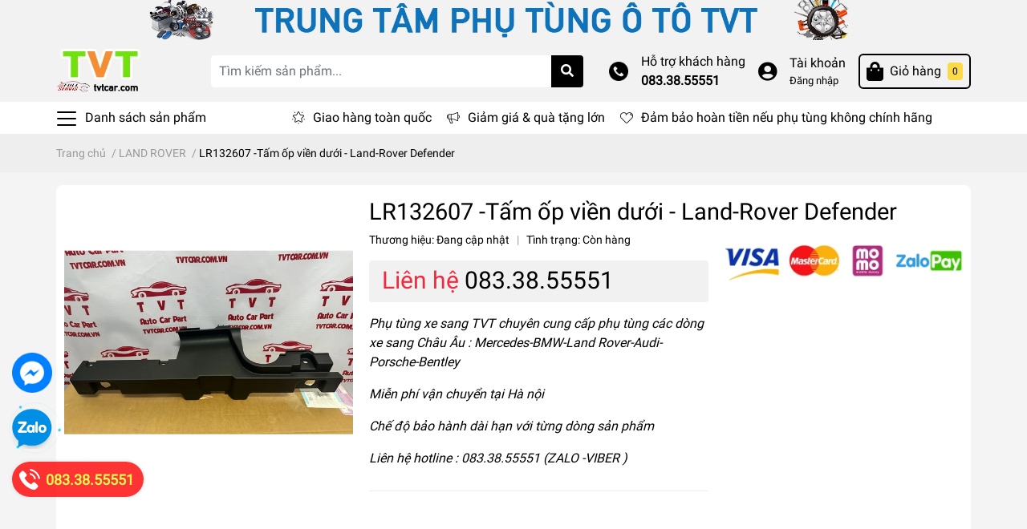

--- FILE ---
content_type: text/html; charset=utf-8
request_url: https://tvtcar.com/lr132607-tam-op-vien-duoi-land-rover-defender
body_size: 32354
content:
<!DOCTYPE html>
<html lang="vi">
	<head>
		<meta charset="UTF-8" />
		<meta name="theme-color" content="#f02b2b" />
		<link rel="canonical" href="https://tvtcar.com/lr132607-tam-op-vien-duoi-land-rover-defender"/>
		<meta name='revisit-after' content='2 days' />
		<meta name="robots" content="noodp,index,follow" />		<meta name="viewport" content="width=device-width, initial-scale=1.0, maximum-scale=1.0, user-scalable=no" />

		<meta name="google-site-verification" content="JANR6TnAgI5CClntHzAQLAjkUz3iL0bWLtcscdd0L14" />
		<meta name="description" content="Tấm ốp viền dưới - Land-Rover Thông tin về sản phẩm : Mã sản phẩm : LR132607 Mã thay thế : LR132607 Xuất xứ : GERMANY Chất lượng : CHÍNH HÃNG Thông tin liên hệ : Hotline : 083 38 55551 Zalo, Viber : 083 38 55551 Địa chỉ : 268 Minh Khai, Hoàng Mai, Hà Nội Quý khách có nhu cầu mua sản phẩm xin vui long liên hệ với ">		<title>LR132607 -Tấm ốp viền dưới - Land-Rover  Defender		</title>

		<script>
	var Bizweb = Bizweb || {};
	Bizweb.store = 'tvtcar.mysapo.net';
	Bizweb.id = 449752;
	Bizweb.theme = {"id":853908,"name":"EGA Market - main","role":"main"};
	Bizweb.template = 'product';
	if(!Bizweb.fbEventId)  Bizweb.fbEventId = 'xxxxxxxx-xxxx-4xxx-yxxx-xxxxxxxxxxxx'.replace(/[xy]/g, function (c) {
	var r = Math.random() * 16 | 0, v = c == 'x' ? r : (r & 0x3 | 0x8);
				return v.toString(16);
			});		
</script>
<script>
	(function () {
		function asyncLoad() {
			var urls = [];
			for (var i = 0; i < urls.length; i++) {
				var s = document.createElement('script');
				s.type = 'text/javascript';
				s.async = true;
				s.src = urls[i];
				var x = document.getElementsByTagName('script')[0];
				x.parentNode.insertBefore(s, x);
			}
		};
		window.attachEvent ? window.attachEvent('onload', asyncLoad) : window.addEventListener('load', asyncLoad, false);
	})();
</script>


<script>
	window.BizwebAnalytics = window.BizwebAnalytics || {};
	window.BizwebAnalytics.meta = window.BizwebAnalytics.meta || {};
	window.BizwebAnalytics.meta.currency = 'VND';
	window.BizwebAnalytics.tracking_url = '/s';

	var meta = {};
	
	meta.product = {"id": 34442082, "vendor": "", "name": "LR132607 -Tấm ốp viền dưới - Land-Rover  Defender",
	"type": "", "price": 0 };
	
	
	for (var attr in meta) {
	window.BizwebAnalytics.meta[attr] = meta[attr];
	}
</script>

	
		<script src="/dist/js/stats.min.js?v=96f2ff2"></script>
	













		<meta name="keywords" content="LR132607 -Tấm ốp viền dưới - Land-Rover  Defender, LAND ROVER, PHỤ TÙNG Ô TÔ TVT, TVTCAR.COM, Tấm ốp viền dưới Land-Rover  Defender, Land-Rover  Defender, Tấm ốp viền dưới - Land-Rover, LR132607, TVT CAR, tvtcar.com"/>		
		

	<meta property="og:type" content="product">
	<meta property="og:title" content="LR132607 -Tấm ốp viền dưới - Land-Rover  Defender">
	
		<meta property="og:image" content="https://bizweb.dktcdn.net/thumb/grande/100/449/752/products/23-2410cb79-98a1-4d40-a364-c492e308bb89.jpg?v=1706674254850">
		<meta property="og:image:secure_url" content="https://bizweb.dktcdn.net/thumb/grande/100/449/752/products/23-2410cb79-98a1-4d40-a364-c492e308bb89.jpg?v=1706674254850">
	
		<meta property="og:image" content="https://bizweb.dktcdn.net/thumb/grande/100/449/752/products/24-db9bda84-7f47-4b0e-81ff-aa5d79d89034.jpg?v=1706674256027">
		<meta property="og:image:secure_url" content="https://bizweb.dktcdn.net/thumb/grande/100/449/752/products/24-db9bda84-7f47-4b0e-81ff-aa5d79d89034.jpg?v=1706674256027">
	
		<meta property="og:image" content="https://bizweb.dktcdn.net/thumb/grande/100/449/752/products/25-5414a949-b1ce-4cef-819c-68ab4250400f.jpg?v=1706674256933">
		<meta property="og:image:secure_url" content="https://bizweb.dktcdn.net/thumb/grande/100/449/752/products/25-5414a949-b1ce-4cef-819c-68ab4250400f.jpg?v=1706674256933">
	
	<meta property="og:price:amount" content="0">
	<meta property="og:price:currency" content="VND">

<meta property="og:description" content="Tấm ốp viền dưới - Land-Rover Thông tin về sản phẩm : Mã sản phẩm : LR132607 Mã thay thế : LR132607 Xuất xứ : GERMANY Chất lượng : CHÍNH HÃNG Thông tin liên hệ : Hotline : 083 38 55551 Zalo, Viber : 083 38 55551 Địa chỉ : 268 Minh Khai, Hoàng Mai, Hà Nội Quý khách có nhu cầu mua sản phẩm xin vui long liên hệ với ">
<meta property="og:url" content="https://tvtcar.com/lr132607-tam-op-vien-duoi-land-rover-defender">
<meta property="og:site_name" content="TVT CAR">		<link rel="icon" href="//bizweb.dktcdn.net/100/449/752/themes/853908/assets/favicon.png?1649820408098" type="image/x-icon" />		<link rel="preload" as='style' type="text/css" href="//bizweb.dktcdn.net/100/449/752/themes/853908/assets/main.scss.css?1649820408098">
<link rel="preload" as='style' type="text/css" href="//bizweb.dktcdn.net/100/449/752/themes/853908/assets/index.css?1649820408098">
<link rel="preload" as='style' type="text/css" href="//bizweb.dktcdn.net/100/449/752/themes/853908/assets/bootstrap-4-3-min.css?1649820408098">
<link rel="preload" as='style' type="text/css" href="//bizweb.dktcdn.net/100/449/752/themes/853908/assets/responsive.css?1649820408098">
<link rel="preload" as='style' type="text/css" href="//bizweb.dktcdn.net/100/449/752/themes/853908/assets/product_infor_style.scss.css?1649820408098">
<link rel="preload" as='style' type="text/css" href="//bizweb.dktcdn.net/100/449/752/themes/853908/assets/quickviews_popup_cart.css?1649820408098">



<link rel="preload" as="image" href="//bizweb.dktcdn.net/100/449/752/themes/853908/assets/top_banner.jpg?1649820408098"  media="screen and (min-width: 480px)">
<link rel="preload" as="image" href="//bizweb.dktcdn.net/thumb/large/100/449/752/themes/853908/assets/top_banner.jpg?1649820408098"  media="screen and (max-width: 480px)">


<link rel="preload" as="image" href="//bizweb.dktcdn.net/thumb/1024x1024/100/449/752/products/23-2410cb79-98a1-4d40-a364-c492e308bb89.jpg?v=1706674254850">
		<link rel="stylesheet" href="//bizweb.dktcdn.net/100/449/752/themes/853908/assets/bootstrap-4-3-min.css?1649820408098">
		<style>
			:root{
				--text-color: #000000;
				--text-secondary-color:#666666;
				--primary-color: #000000;
				--secondary-color:#fbd947;
				--price-color: #f3283d;
				--topbar-bg: #fdd835;
				--topbar-color: #000000;
				--header-background: #f2f2f2;
				--header-color: #000000;
				--label-background: #fbd947;
				--label-color: #e85933;
				--show-loadmore: none!important;				--order-loadmore: -1!important;
			}
		</style>
	<link rel="stylesheet" href="https://cdnjs.cloudflare.com/ajax/libs/font-awesome/5.15.4/css/all.min.css" integrity="sha512-1ycn6IcaQQ40/MKBW2W4Rhis/DbILU74C1vSrLJxCq57o941Ym01SwNsOMqvEBFlcgUa6xLiPY/NS5R+E6ztJQ==" crossorigin="anonymous" referrerpolicy="no-referrer" />
		<link href="//bizweb.dktcdn.net/100/449/752/themes/853908/assets/main.scss.css?1649820408098" rel="stylesheet" type="text/css" media="all" />	
		<link rel="preload" as="script" href="//bizweb.dktcdn.net/100/449/752/themes/853908/assets/jquery.js?1649820408098" />
		<script src="//bizweb.dktcdn.net/100/449/752/themes/853908/assets/jquery.js?1649820408098" type="text/javascript"></script>
        		<link rel="preload" as="script" href="//bizweb.dktcdn.net/100/449/752/themes/853908/assets/slick-min.js?1649820408098" />
		<script src="//bizweb.dktcdn.net/100/449/752/themes/853908/assets/slick-min.js?1649820408098" type="text/javascript"></script>
				<link href="//bizweb.dktcdn.net/100/449/752/themes/853908/assets/product_infor_style.scss.css?1649820408098" rel="stylesheet" type="text/css" media="all" />
		<link href="//bizweb.dktcdn.net/100/449/752/themes/853908/assets/quickviews_popup_cart.css?1649820408098" rel="stylesheet" type="text/css" media="all" />
										<link href="//bizweb.dktcdn.net/100/449/752/themes/853908/assets/product_style.scss.css?1649820408098" rel="stylesheet" type="text/css" media="all" />								<link href="//bizweb.dktcdn.net/100/449/752/themes/853908/assets/responsive.css?1649820408098" rel="stylesheet" type="text/css" media="all" />
		
		<link href="//bizweb.dktcdn.net/100/449/752/themes/853908/assets/style_update.scss.css?1649820408098" rel="stylesheet" type="text/css" media="all" />	
		
		
		
		
		
		
		
		
		<script rel="dns-prefetch" type="text/javascript" >var ProductReviewsAppUtil=ProductReviewsAppUtil || {};</script>

		
<script type="application/ld+json">
        {
        "@context": "http://schema.org",
        "@type": "BreadcrumbList",
        "itemListElement": 
        [
            {
                "@type": "ListItem",
                "position": 1,
                "item": 
                {
                  "@id": "https://tvtcar.com",
                  "name": "Trang chủ"
                }
            },
      
            {
                "@type": "ListItem",
                "position": 2,
                "item": 
                {
                  "@id": "https://tvtcar.com/lr132607-tam-op-vien-duoi-land-rover-defender",
                  "name": "LR132607 -Tấm ốp viền dưới - Land-Rover  Defender"
                }
            }
      
        
      
      
      
      
    
        ]
        }
</script>
		<!--
Theme Information
--------------------------------------
Theme ID: EGA Market
Version: v1.3.1_20211126
Company: EGANY
changelog: //bizweb.dktcdn.net/100/449/752/themes/853908/assets/ega-changelog.js?1649820408098
---------------------------------------
-->
	</head>
	<body>
		<div class="opacity_menu"></div>
		<div class="top-banner" style="background: #f2f2f2">
	<div class="container-fluid px-md-0 text-center" >
		<a href="/collections/all" title="">
			<picture>
				<source media="(max-width: 480px)" srcset="//bizweb.dktcdn.net/thumb/large/100/449/752/themes/853908/assets/top_banner.jpg?1649820408098">
				<img height=65
					 width=1140 class='img-fluid' src="//bizweb.dktcdn.net/100/449/752/themes/853908/assets/top_banner.jpg?1649820408098" alt="">
			</picture>
		</a>
	</div>
</div>
<header class="header header_menu">
	<div class="mid-header wid_100 d-flex align-items-center">
		<div class="container px-md-0">
			<div class="row align-items-center">
				<div class="col-4 header-right d-lg-none d-block">
					<div class="toggle-nav btn menu-bar mr-4 ml-0 p-0  d-lg-none d-flex text-white">
						<span class="bar"></span>
						<span class="bar"></span>
						<span class="bar"></span>
					</div>
				</div>
				<div class="col-4 col-lg-2 header-right">

					
					<a href="/" class="logo-wrapper ">
						<img width=110
							 height=57
							 class="img-fluid" src="//bizweb.dktcdn.net/100/449/752/themes/853908/assets/logo.png?1649820408098" alt="logo TVT CAR">
					</a>
					
				</div>
				<div class="col-xl-5 col-lg-4 col-12 header-center" id="search-header">
					<form action="/search" method="get" class="input-group search-bar custom-input-group " role="search">
						<input type="text" name="query" value="" autocomplete="off" placeholder="Tìm kiếm sản phẩm..."
							   class="input-group-field auto-search form-control " required="">
						<input type="hidden" name="type" value="product">
						<span class="input-group-btn btn-action">
							<button type="submit" class="btn text-white icon-fallback-text h-100">
								<span class="fa fa-search"></span>
							</button>
						</span>
					</form>
				</div>
				<div class="col-4 col-xl-5 col-lg-6 ">
					<ul class="header-left mb-0 float-right list-unstyled  d-flex align-items-center">
						<li class='media d-lg-flex d-none hotline '>
							<img class="align-self-center mr-3"  src="//bizweb.dktcdn.net/100/449/752/themes/853908/assets/phone-call.png?1649820408098" width="24" alt="phone"/>

							<div class="media-body d-md-flex flex-column d-none ">
								<span>Hỗ trợ khách hàng</span>
								<a class="font-weight-bold d-block" href="tel:083.38.55551" title="083.38.55551">
									083.38.55551
								</a>
							</div>
						</li>
						<li class='ml-4 mr-4 mr-md-3 ml-md-3 media d-lg-flex d-none '>

							<i class="fas fa-user-circle mr-3 align-self-center"></i>
							<div class="media-body d-md-flex flex-column d-none ">
																<a rel="nofollow" href="/account/login"  class="d-block" title="Tài khoản" >
									Tài khoản
								</a>
								<small>
									<a href="/account/login" title="Đăng nhập" class="font-weight: light">
										Đăng nhập
									</a> </small>
								
							</div>
						</li>
						<li class="cartgroup  ml-0 mr-2 mr-md-0">
							<div class="mini-cart text-xs-center">
								<a class="img_hover_cart" href="/cart" title="Giỏ hàng">
									<i class="fas fa-shopping-bag"></i>
									<span class='mx-2 d-md-block d-none'>Giỏ hàng</span>
									<span class="count_item count_item_pr">0</span>
								</a>
								<div class="top-cart-content card ">
									<ul id="cart-sidebar" class="mini-products-list count_li list-unstyled">
										<li class="list-item">
											<ul></ul>
										</li>
										<li class="action">

										</li>
									</ul>
								</div>
							</div>
						</li>

					</ul>
				</div>
			</div>
		</div>
	</div>

</header>

<!-- subheader == mobile nav -->
<div class="subheader ">
	<div class="container px-md-0">
	
	<div class="toogle-nav-wrapper" >
		<div class="icon-bar btn menu-bar mr-2 ml-0 p-0 d-inline-flex text-white">
						<span class="bar"></span>
						<span class="bar"></span>
						<span class="bar"></span>
					</div>
	Danh sách sản phẩm
	
		<div class="navigation-wrapper">
		<nav class="h-100">
	<ul  class="navigation list-group list-group-flush scroll">
						
	<li class="menu-item list-group-item">
		<a href="/mercedes" class="menu-item__link" title="MERCEDES">
						MERCEDES 		</a>			
		
	</li>
					
	<li class="menu-item list-group-item">
		<a href="/bmw" class="menu-item__link" title="BMW">
						BMW 		</a>			
		
	</li>
					
	<li class="menu-item list-group-item">
		<a href="/audi" class="menu-item__link" title="AUDI">
						AUDI 		</a>			
		
	</li>
					
	<li class="menu-item list-group-item">
		<a href="/porsche" class="menu-item__link" title="PORSCHE">
						PORSCHE 		</a>			
		
	</li>
					
	<li class="menu-item list-group-item">
		<a href="/bentley" class="menu-item__link" title="BENTLEY">
						BENTLEY 		</a>			
		
	</li>
					
	<li class="menu-item list-group-item">
		<a href="/land-rover" class="menu-item__link" title="LAND ROVER">
						LAND ROVER 		</a>			
		
	</li>
					
	<li class="menu-item list-group-item">
		<a href="/lexus" class="menu-item__link" title="LEXUS">
						LEXUS 		</a>			
		
	</li>
					
	<li class="menu-item list-group-item">
		<a href="/cadilac" class="menu-item__link" title="CADILAC">
						CADILAC 		</a>			
		
	</li>
					
	<li class="menu-item list-group-item">
		<a href="/volkswagen" class="menu-item__link" title="VOLKSWAGEN">
						VOLKSWAGEN 		</a>			
		
	</li>
					
	<li class="menu-item list-group-item">
		<a href="/chrysler" class="menu-item__link" title="CHRYSLER">
						CHRYSLER 		</a>			
		
	</li>
					
	<li class="menu-item list-group-item">
		<a href="/jaguar" class="menu-item__link" title="JAGUAR">
						JAGUAR 		</a>			
		
	</li>
					
	<li class="menu-item list-group-item">
		<a href="/rolls-royce" class="menu-item__link" title="ROLLS ROYCE">
						ROLLS ROYCE 		</a>			
		
	</li>
					
	<li class="menu-item list-group-item">
		<a href="/ferrari" class="menu-item__link" title="FERRARI">
						FERRARI 		</a>			
		
	</li>
					
	<li class="menu-item list-group-item">
		<a href="/lamborghini" class="menu-item__link" title="LAMBORGHINI">
						LAMBORGHINI 		</a>			
		
	</li>
					
	<li class="menu-item list-group-item">
		<a href="/maserati" class="menu-item__link" title="MASERATI">
						MASERATI 		</a>			
		
	</li>
					
	<li class="menu-item list-group-item">
		<a href="/maclaren" class="menu-item__link" title="MACLAREN">
						MACLAREN 		</a>			
		
	</li>
	</ul>
</nav>
		</div>
	
		
	</div>
	
	<ul class="shop-policises list-unstyled  d-flex align-items-center flex-wrap m-0 pr-0">
							<li>
		<div class="">
			<img class="img-fluid" 
			   loading=lazy
				 src="//bizweb.dktcdn.net/100/449/752/themes/853908/assets/policy_header_image_1.png?1649820408098" alt="Giao hàng toàn quốc">
		</div>
		<a class="link" href="/collections/all" title="Giao hàng toàn quốc">Giao hàng toàn quốc</a>
	</li>
								<li>
		<div class="">
			<img class="img-fluid" 
			   loading=lazy
				 src="//bizweb.dktcdn.net/100/449/752/themes/853908/assets/policy_header_image_2.png?1649820408098" alt="Giảm giá & quà tặng lớn">
		</div>
		<a class="link" href="/collections/all" title="Giảm giá & quà tặng lớn">Giảm giá & quà tặng lớn</a>
	</li>
								<li>
		<div class="">
			<img class="img-fluid" 
			   loading=lazy
				 src="//bizweb.dktcdn.net/100/449/752/themes/853908/assets/policy_header_image_3.png?1649820408098" alt="Đảm bảo hoàn tiền nếu phụ tùng không chính hãng">
		</div>
		<a class="link" href="/collections/all" title="Đảm bảo hoàn tiền nếu phụ tùng không chính hãng">Đảm bảo hoàn tiền nếu phụ tùng không chính hãng</a>
	</li>
			
</ul>
		
</div>
</div>		




























<section class="bread-crumb mb-3">
	<span class="crumb-border"></span>
	<div class="container px-md-0">
		<div class="row">
			<div class="col-12 a-left">
				<ul class="breadcrumb m-0 px-0">					
					<li class="home">
						<a  href="/" class='link' ><span >Trang chủ</span></a>						
						<span class="mr_lr">&nbsp;/&nbsp;</span>
					</li>
					
					
					<li>
						<a class="changeurl link"  href="/land-rover"><span >LAND ROVER</span></a>						
						<span class="mr_lr">&nbsp;/&nbsp;</span>
					</li>
					
					<li><strong><span>LR132607 -Tấm ốp viền dưới - Land-Rover  Defender</span></strong></li>
					
				</ul>
			</div>
		</div>
	</div>
</section> 
<section class="product details-main" itemscope itemtype="https://schema.org/Product">	
	<meta itemprop="url" content="//tvtcar.com/lr132607-tam-op-vien-duoi-land-rover-defender">
	<meta itemprop="name" content="LR132607 -Tấm ốp viền dưới - Land-Rover  Defender">
	<meta itemprop="image" content="http://bizweb.dktcdn.net/thumb/grande/100/449/752/products/23-2410cb79-98a1-4d40-a364-c492e308bb89.jpg?v=1706674254850">
	<meta itemprop="description" content="Phụ tùng xe sang TVT chuyên cung cấp phụ tùng các dòng xe sang Châu Âu : Mercedes-BMW-Land Rover-Audi- Porsche-Bentley
Miễn phí vận chuyển tại Hà nội
Chế độ bảo hành dài hạn với từng dòng sản phẩm
Liên hệ hotline : 083.38.55551 (ZALO -VIBER )">
	
	
	
	<meta itemprop="sku" content="LR132607">
	
	
	<div class="hidden" itemprop="offers" itemscope itemtype="http://schema.org/Offer">
		<div class="inventory_quantity hidden" itemscope itemtype="http://schema.org/ItemAvailability">
			
			<span class="a-stock" itemprop="supersededBy">
				Còn hàng
			</span>
			
		</div>
		<link itemprop="availability" href="http://schema.org/InStock">
		<meta itemprop="priceCurrency" content="VND">
		<meta itemprop="price" content="0">
		<meta itemprop="url" content="https://tvtcar.com/lr132607-tam-op-vien-duoi-land-rover-defender">
		
		<meta itemprop="priceValidUntil" content="2099-01-01">
	</div>
	
	<section class='section'>
		<form enctype="multipart/form-data" id="add-to-cart-form" action="/cart/add" method="post" class="form_background form-inline margin-bottom-0">
			<div class="container card py-3">
				<div class="section wrap-padding-15 wp_product_main">
					<div class="details-product section ">
						<div class="row ">
																										
							<div class="product-detail-left product-images col-xs-12 col-sm-12 col-md-8 mx-auto  col-lg-4  ">
										<div class=" pb-3 pt-0  col_large_default large-image">

									
																		<div id="gallery_1" class="slider-for">
										

										<div class="item ">
											<a class="d-block  pos-relative embed-responsive embed-responsive-1by1" 
											   href="https://bizweb.dktcdn.net/100/449/752/products/23-2410cb79-98a1-4d40-a364-c492e308bb89.jpg?v=1706674254850" title="LR132607 -Tấm ốp viền dưới - Land-Rover  Defender" data-image="https://bizweb.dktcdn.net/100/449/752/products/23-2410cb79-98a1-4d40-a364-c492e308bb89.jpg?v=1706674254850" data-zoom-image="https://bizweb.dktcdn.net/100/449/752/products/23-2410cb79-98a1-4d40-a364-c492e308bb89.jpg?v=1706674254850"  data-rel="prettyPhoto[product-gallery]" >	
																																															
																								<img class=" img-fluid" style="--image-scale: 1"
													 data-img="https://bizweb.dktcdn.net/100/449/752/products/23-2410cb79-98a1-4d40-a364-c492e308bb89.jpg?v=1706674254850" src="//bizweb.dktcdn.net/thumb/grande/100/449/752/products/23-2410cb79-98a1-4d40-a364-c492e308bb89.jpg?v=1706674254850" 
													 alt="LR132607 -Tấm ốp viền dưới - Land-Rover  Defender">
																								
											</a>
										</div>	
										

										<div class="item ">
											<a class="d-block  pos-relative embed-responsive embed-responsive-1by1" 
											   href="https://bizweb.dktcdn.net/100/449/752/products/24-db9bda84-7f47-4b0e-81ff-aa5d79d89034.jpg?v=1706674256027" title="LR132607 -Tấm ốp viền dưới - Land-Rover  Defender" data-image="https://bizweb.dktcdn.net/100/449/752/products/24-db9bda84-7f47-4b0e-81ff-aa5d79d89034.jpg?v=1706674256027" data-zoom-image="https://bizweb.dktcdn.net/100/449/752/products/24-db9bda84-7f47-4b0e-81ff-aa5d79d89034.jpg?v=1706674256027"  data-rel="prettyPhoto[product-gallery]" >	
																																															
																								<img class="img-fluid" style="--image-scale: 1"
													 data-img="https://bizweb.dktcdn.net/100/449/752/products/24-db9bda84-7f47-4b0e-81ff-aa5d79d89034.jpg?v=1706674256027" src="//bizweb.dktcdn.net/thumb/1024x1024/100/449/752/products/24-db9bda84-7f47-4b0e-81ff-aa5d79d89034.jpg?v=1706674256027" 
													 alt="LR132607 -Tấm ốp viền dưới - Land-Rover  Defender"
													 loading="lazy"
													 >
																								
											</a>
										</div>	
										

										<div class="item ">
											<a class="d-block  pos-relative embed-responsive embed-responsive-1by1" 
											   href="https://bizweb.dktcdn.net/100/449/752/products/25-5414a949-b1ce-4cef-819c-68ab4250400f.jpg?v=1706674256933" title="LR132607 -Tấm ốp viền dưới - Land-Rover  Defender" data-image="https://bizweb.dktcdn.net/100/449/752/products/25-5414a949-b1ce-4cef-819c-68ab4250400f.jpg?v=1706674256933" data-zoom-image="https://bizweb.dktcdn.net/100/449/752/products/25-5414a949-b1ce-4cef-819c-68ab4250400f.jpg?v=1706674256933"  data-rel="prettyPhoto[product-gallery]" >	
																																															
																								<img class="img-fluid" style="--image-scale: 1"
													 data-img="https://bizweb.dktcdn.net/100/449/752/products/25-5414a949-b1ce-4cef-819c-68ab4250400f.jpg?v=1706674256933" src="//bizweb.dktcdn.net/thumb/1024x1024/100/449/752/products/25-5414a949-b1ce-4cef-819c-68ab4250400f.jpg?v=1706674256933" 
													 alt="LR132607 -Tấm ốp viền dưới - Land-Rover  Defender"
													 loading="lazy"
													 >
																								
											</a>
										</div>	
										
									</div>
																		
									<div class="hidden">
										
										
										
										
										<div class="item ">
											<a class="d-block  pos-relative embed-responsive embed-responsive-1by1" href="https://bizweb.dktcdn.net/100/449/752/products/24-db9bda84-7f47-4b0e-81ff-aa5d79d89034.jpg?v=1706674256027" title="LR132607 -Tấm ốp viền dưới - Land-Rover  Defender" data-image="https://bizweb.dktcdn.net/100/449/752/products/24-db9bda84-7f47-4b0e-81ff-aa5d79d89034.jpg?v=1706674256027" 
											   data-zoom-image="https://bizweb.dktcdn.net/100/449/752/products/24-db9bda84-7f47-4b0e-81ff-aa5d79d89034.jpg?v=1706674256027"  
											   >	
											</a>
										</div>	
										
										
										
										
										<div class="item ">
											<a class="d-block  pos-relative embed-responsive embed-responsive-1by1" href="https://bizweb.dktcdn.net/100/449/752/products/25-5414a949-b1ce-4cef-819c-68ab4250400f.jpg?v=1706674256933" title="LR132607 -Tấm ốp viền dưới - Land-Rover  Defender" data-image="https://bizweb.dktcdn.net/100/449/752/products/25-5414a949-b1ce-4cef-819c-68ab4250400f.jpg?v=1706674256933" 
											   data-zoom-image="https://bizweb.dktcdn.net/100/449/752/products/25-5414a949-b1ce-4cef-819c-68ab4250400f.jpg?v=1706674256933"  
											   >	
											</a>
										</div>	
										
									</div>
								</div>
								
								<div class="section slickthumb_relative_product_1">
									<div id="gallery_02" class=" slider-nav slickproduct thumb_product_details">
										
										<div class="item">
											<a href="javascript:void(0)"  data-zoom-image="//bizweb.dktcdn.net/thumb/1024x1024/100/449/752/products/23-2410cb79-98a1-4d40-a364-c492e308bb89.jpg?v=1706674254850">
												<img class="img-fluid" data-img="https://bizweb.dktcdn.net/100/449/752/products/23-2410cb79-98a1-4d40-a364-c492e308bb89.jpg?v=1706674254850"
												   loading=lazy
													 src="//bizweb.dktcdn.net/thumb/1024x1024/100/449/752/products/23-2410cb79-98a1-4d40-a364-c492e308bb89.jpg?v=1706674254850" 
													 alt="LR132607 -Tấm ốp viền dưới - Land-Rover  Defender">
											</a>
										</div>
										
										<div class="item">
											<a href="javascript:void(0)"  data-zoom-image="//bizweb.dktcdn.net/thumb/1024x1024/100/449/752/products/24-db9bda84-7f47-4b0e-81ff-aa5d79d89034.jpg?v=1706674256027">
												<img class="img-fluid" data-img="https://bizweb.dktcdn.net/100/449/752/products/24-db9bda84-7f47-4b0e-81ff-aa5d79d89034.jpg?v=1706674256027"
												   loading=lazy
													 src="//bizweb.dktcdn.net/thumb/1024x1024/100/449/752/products/24-db9bda84-7f47-4b0e-81ff-aa5d79d89034.jpg?v=1706674256027" 
													 alt="LR132607 -Tấm ốp viền dưới - Land-Rover  Defender">
											</a>
										</div>
										
										<div class="item">
											<a href="javascript:void(0)"  data-zoom-image="//bizweb.dktcdn.net/thumb/1024x1024/100/449/752/products/25-5414a949-b1ce-4cef-819c-68ab4250400f.jpg?v=1706674256933">
												<img class="img-fluid" data-img="https://bizweb.dktcdn.net/100/449/752/products/25-5414a949-b1ce-4cef-819c-68ab4250400f.jpg?v=1706674256933"
												   loading=lazy
													 src="//bizweb.dktcdn.net/thumb/1024x1024/100/449/752/products/25-5414a949-b1ce-4cef-819c-68ab4250400f.jpg?v=1706674256933" 
													 alt="LR132607 -Tấm ốp viền dưới - Land-Rover  Defender">
											</a>
										</div>
										
									</div>
								</div>
								
							</div>
							
							<div class="col-xs-12 col-sm-12   col-lg-8 details-pro">
								<h1 class="title-product">LR132607 -Tấm ốp viền dưới - Land-Rover  Defender</h1>
								<div class="row">
									
									<div class="col-12 col-md-7  " >
										
<div class="group-status">
	<span class="first_status">Thương hiệu:<span class="status_name">
		
		Đang cập nhật
		
		</span>
		<span class="line">&nbsp;&nbsp;|&nbsp;&nbsp;</span>
	</span>
	<span class="first_status status_2">
		Tình trạng: 
		
		
		<span class="status_name availabel">
			Còn hàng
		</span>
		
		
	</span>
</div>

<div class="price-box">
								
	<div class="special-price">
		<span class="price product-price">
			Liên hệ
			<a class="link" title="083.38.55551" href="tel:083.38.55551">083.38.55551</a> 
		
		</span> </div> 
	<span class="old-price">
		<del class="price product-price-old sale"></del> 
	</span> 
	<!-- Hết hàng -->
	
																		
</div>


<div class="product-summary">
	<div class="rte">
		
		<p><em>Phụ tùng xe sang TVT chuyên cung cấp phụ tùng các dòng xe sang Châu Âu : Mercedes-BMW-Land Rover-Audi- Porsche-Bentley</em></p>
<p><em>Miễn phí vận chuyển tại Hà nội</em></p>
<p><em>Chế độ bảo hành dài hạn với từng dòng sản phẩm</em></p>
<p><em>Liên hệ hotline : 083.38.55551 (ZALO -VIBER )</em></p>
		
	</div>
</div>




<div class="form-product">

	
	<div class="box-variant clearfix ">
		
		<input type="hidden" name="variantId" value="109106133" />
		
	</div>
	<div class="form_button_details margin-top-15 w-100">
		<div class="form_product_content type1 ">
			<div class="soluong soluong_type_1 hidden">
				<label>Số lượng:</label>
				<div class="custom input_number_product custom-btn-number ">									
					<button class="btn btn_num num_1 button button_qty" onClick="var result = document.getElementById('qtym'); var qtypro = result.value; if( !isNaN( qtypro ) &amp;&amp; qtypro &gt; 1 ) result.value--;return false;" type="button">-</button>
					<input type="text" id="qtym" name="quantity" value="1" maxlength="3" class="form-control prd_quantity " onkeypress="if ( isNaN(this.value + String.fromCharCode(event.keyCode) )) return false;" onchange="if(this.value == 0)this.value=1;">
					<button class="btn btn_num num_2 button button_qty" onClick="var result = document.getElementById('qtym'); var qtypro = result.value; if( !isNaN( qtypro )) result.value++;return false;" type="button">+</button>
				</div>
			</div>
			<div class="button_actions clearfix">
				
				<button type="submit" class="btn btn_base btn_add_cart btn-cart add_to_cart hidden" >
					<span class="text_1">Thêm vào giỏ hàng</span>
				</button>									
				
			</div>

		</div>
	</div>
</div>
									</div>
									
									<div class="col-12 col-md-5  product-right">
																														<div class="product-trustbadge my-3">
											<a href="" title="Phương thức thanh toán">
												<img loading=lazy
												     class="img-fluid"
														 src="//bizweb.dktcdn.net/100/449/752/themes/853908/assets/product_trustbadge.jpg?1649820408098"
														 alt="Phương thức thanh toán">
											</a>
										</div>
																			</div>
																	</div>
							</div>
						</div>
					</div>
				</div>
			</div>
		</form>
	</section>
	<section class="section sec_tab ">
		<div class="container card py-2">
			<div class="title_module_main heading-bar d-flex justify-content-between align-items-center">
				<h2 class="heading-bar__title ">
					Mô tả sản phẩm
				</h2>
			</div>
			<div class="rte product_getcontent py-3 pos-relative">
				
				<div id="content">
					<p><span style="font-size:11pt"><span style="line-height:normal"><span style="font-family:Calibri,&quot;sans-serif&quot;"><b><span style="font-size:12.0pt"><span style="font-family:&quot;Times New Roman&quot;,&quot;serif&quot;">Tấm ốp viền dưới - Land-Rover</span></span></b></span></span></span></p>
<p><span style="font-size:11pt"><span style="line-height:normal"><span style="font-family:Calibri,&quot;sans-serif&quot;"><b><i><span style="font-size:10.5pt"><span style="background:white"><span style="font-family:&quot;Arial&quot;,&quot;sans-serif&quot;"><span style="color:red">Thông tin về sản phẩm :</span></span></span></span></i></b></span></span></span></p>
<p><span style="font-size:11pt"><span style="line-height:normal"><span style="font-family:Calibri,&quot;sans-serif&quot;"><i><span style="font-size:10.5pt"><span style="background:white"><span style="font-family:&quot;Arial&quot;,&quot;sans-serif&quot;"><span style="color:#333333">Mã sản phẩm</span></span></span></span></i><span style="font-size:10.5pt"><span style="background:white"><span style="font-family:&quot;Arial&quot;,&quot;sans-serif&quot;"><span style="color:#333333">&nbsp;: </span></span></span></span><b><span style="font-size:10.5pt"><span style="background:white"><span style="font-family:&quot;Arial&quot;,&quot;sans-serif&quot;"><span style="color:blue">LR132607</span></span></span></span></b></span></span></span></p>
<p><span style="font-size:11pt"><span style="line-height:normal"><span style="font-family:Calibri,&quot;sans-serif&quot;"><i><span style="font-size:10.5pt"><span style="background:white"><span style="font-family:&quot;Arial&quot;,&quot;sans-serif&quot;"><span style="color:#333333">Mã thay thế :</span></span></span></span></i><i><span style="font-size:10.5pt"><span style="background:white"><span style="font-family:&quot;Arial&quot;,&quot;sans-serif&quot;"><span style="color:#333333">LR132607</span></span></span></span></i><i></i></span></span></span></p>
<p><span style="font-size:11pt"><span style="line-height:normal"><span style="font-family:Calibri,&quot;sans-serif&quot;"><i><span style="font-size:10.5pt"><span style="background:white"><span style="font-family:&quot;Arial&quot;,&quot;sans-serif&quot;"><span style="color:#333333">Xuất xứ : </span></span></span></span></i><b><span style="font-size:10.5pt"><span style="background:white"><span style="font-family:&quot;Arial&quot;,&quot;sans-serif&quot;"><span style="color:blue">GERMANY</span></span></span></span></b></span></span></span></p>
<p><span style="font-size:11pt"><span style="line-height:normal"><span style="font-family:Calibri,&quot;sans-serif&quot;"><i><span style="font-size:10.5pt"><span style="background:white"><span style="font-family:&quot;Arial&quot;,&quot;sans-serif&quot;"><span style="color:#333333">Chất lượng :&nbsp;</span></span></span></span></i><b><span style="font-size:10.5pt"><span style="background:white"><span style="font-family:&quot;Arial&quot;,&quot;sans-serif&quot;"><span style="color:blue">CHÍNH HÃNG </span></span></span></span></b><br />
<br />
<b><i><span style="font-size:10.5pt"><span style="background:white"><span style="font-family:&quot;Helvetica&quot;,&quot;sans-serif&quot;"><span style="color:red">Thông tin liên hệ :</span></span></span></span></i></b></span></span></span></p>
<p><span style="font-size:11pt"><span style="line-height:normal"><span style="font-family:Calibri,&quot;sans-serif&quot;"><i><span style="font-size:10.5pt"><span style="background:white"><span style="font-family:&quot;Helvetica&quot;,&quot;sans-serif&quot;"><span style="color:#1d2129">Hotline : </span></span></span></span></i><b><i><span style="font-size:10.5pt"><span style="background:white"><span style="font-family:&quot;Helvetica&quot;,&quot;sans-serif&quot;"><span style="color:#0202be">083 38 55551</span></span></span></span></i></b></span></span></span></p>
<p><span style="font-size:11pt"><span style="line-height:normal"><span style="font-family:Calibri,&quot;sans-serif&quot;"><i><span style="font-size:10.5pt"><span style="background:white"><span style="font-family:&quot;Helvetica&quot;,&quot;sans-serif&quot;"><span style="color:#1d2129">Zalo, Viber : </span></span></span></span></i><b><i><span style="font-size:10.5pt"><span style="background:white"><span style="font-family:&quot;Helvetica&quot;,&quot;sans-serif&quot;"><span style="color:#0202be">083 38 55551</span></span></span></span></i></b></span></span></span></p>
<p><span style="font-size:11pt"><span style="line-height:normal"><span style="font-family:Calibri,&quot;sans-serif&quot;"><i><span style="font-size:10.5pt"><span style="background:white"><span style="font-family:&quot;Helvetica&quot;,&quot;sans-serif&quot;"><span style="color:#1d2129">Địa chỉ : 268 Minh Khai, Hoàng Mai, Hà Nội</span></span></span></span></i></span></span></span></p>
<p><span style="font-size:11pt"><span style="line-height:normal"><span style="font-family:Calibri,&quot;sans-serif&quot;"><b><i><span style="font-size:10.5pt"><span style="font-family:&quot;Arial&quot;,&quot;sans-serif&quot;"><span style="color:red">Quý khách có nhu cầu mua sản phẩm xin vui long liên hệ với chúng tôi để nhận được báo giá tốt nhất</span></span></span></i></b><b><i><span style="font-size:10.5pt"><span style="font-family:&quot;Arial&quot;,&quot;sans-serif&quot;"><span style="color:#3b1eb8">.</span></span></span></i></b></span></span></span></p>
				</div>
				
			
			</div>
		</div>
	</section>
	
		<section class="section sec_tab">
		













<div class="container card py-2 ">
	<div class="title_module section heading-bar d-flex justify-content-between align-items-center">
		<h2 class="bf_flower heading-bar__title">
			<a href="/" title="Sản phẩm cùng loại">Sản phẩm cùng loại</a>
		</h2>
	</div>
		
	
		


	<div class="section_prd_feature" id="sidebarproduct">
		
				
		<div class=" section products product_related slick-product slickrelated row">
			
			
			
			<div class="item  col-md-3 col-5 ">
				<div class="item_product_main ">
					



<form action="/cart/add" method="post" class="variants product-action" data-id="product-actions-42222299" enctype="multipart/form-data">
	<div class="product-thumbnail pos-relative">

		<a class="image_thumb" href="/piston-land-rover-range-evoque-piston-l494-l405" title="Piston Land Rover Range , EVOQUE ,Piston  L494 , L405">
			<span class="imgWrap pt_100">
				<span class="imgWrap-item">
					<img src="//bizweb.dktcdn.net/thumb/medium/100/449/752/products/22-dd8e5b3c-da5a-4e30-94d6-5db55929a913.jpg?v=1741936845350" alt="Piston Land Rover Range , EVOQUE ,Piston  L494 , L405">
				</span>
			</span>
		</a>


				<div class="product-action">
						<div class="group_action" data-url="/piston-land-rover-range-evoque-piston-l494-l405">
																								<a title="Xem nhanh" href="/piston-land-rover-range-evoque-piston-l494-l405" data-handle="piston-land-rover-range-evoque-piston-l494-l405" class="xem_nhanh btn-circle btn-views btn_view btn right-to quick-view">
					<i class="far fa-eye"></i>
				</a>
							</div>
					</div>
	</div>
	<div class="product-info">
		<h3 class="product-name"><a href="/piston-land-rover-range-evoque-piston-l494-l405" title="Piston Land Rover Range , EVOQUE ,Piston  L494 , L405">Piston Land Rover Range , EVOQUE ,Piston  L494 , L405</a></h3>
				<div class="price-box">
						<span class="price-contact">
				Liên hệ
			</span>
					</div>
																			
	</div>
</form>
				</div>
			</div>
						
			
			
			
			<div class="item  col-md-3 col-5 ">
				<div class="item_product_main ">
					



<form action="/cart/add" method="post" class="variants product-action" data-id="product-actions-42213501" enctype="multipart/form-data">
	<div class="product-thumbnail pos-relative">

		<a class="image_thumb" href="/lr109360-giam-xoc-sau-land-rover-range-rover-velar" title="LR109360 - GIẢM XÓC SAU LAND ROVER RANGE ROVER VELAR">
			<span class="imgWrap pt_100">
				<span class="imgWrap-item">
					<img src="//bizweb.dktcdn.net/thumb/medium/100/449/752/products/26-eea28b9d-d2b6-4332-8584-3899a4506b36.jpg?v=1741923968367" alt="LR109360 - GIẢM XÓC SAU LAND ROVER RANGE ROVER VELAR">
				</span>
			</span>
		</a>


				<div class="product-action">
						<div class="group_action" data-url="/lr109360-giam-xoc-sau-land-rover-range-rover-velar">
																								<a title="Xem nhanh" href="/lr109360-giam-xoc-sau-land-rover-range-rover-velar" data-handle="lr109360-giam-xoc-sau-land-rover-range-rover-velar" class="xem_nhanh btn-circle btn-views btn_view btn right-to quick-view">
					<i class="far fa-eye"></i>
				</a>
							</div>
					</div>
	</div>
	<div class="product-info">
		<h3 class="product-name"><a href="/lr109360-giam-xoc-sau-land-rover-range-rover-velar" title="LR109360 - GIẢM XÓC SAU LAND ROVER RANGE ROVER VELAR">LR109360 - GIẢM XÓC SAU LAND ROVER RANGE ROVER VELAR</a></h3>
				<div class="price-box">
						<span class="price-contact">
				Liên hệ
			</span>
					</div>
																			
	</div>
</form>
				</div>
			</div>
						
			
			
			
			<div class="item  col-md-3 col-5 ">
				<div class="item_product_main ">
					



<form action="/cart/add" method="post" class="variants product-action" data-id="product-actions-42211961" enctype="multipart/form-data">
	<div class="product-thumbnail pos-relative">

		<a class="image_thumb" href="/lr069004-morto-gat-mua-truoc-land-rover" title="LR069004-Morto gạt mưa trước LAND ROVER">
			<span class="imgWrap pt_100">
				<span class="imgWrap-item">
					<img src="//bizweb.dktcdn.net/thumb/medium/100/449/752/products/5-89ccfa4c-bedd-4bce-b7b6-756133607686.jpg?v=1741921843933" alt="LR069004-Morto gạt mưa trước LAND ROVER">
				</span>
			</span>
		</a>


				<div class="product-action">
						<div class="group_action" data-url="/lr069004-morto-gat-mua-truoc-land-rover">
																								<a title="Xem nhanh" href="/lr069004-morto-gat-mua-truoc-land-rover" data-handle="lr069004-morto-gat-mua-truoc-land-rover" class="xem_nhanh btn-circle btn-views btn_view btn right-to quick-view">
					<i class="far fa-eye"></i>
				</a>
							</div>
					</div>
	</div>
	<div class="product-info">
		<h3 class="product-name"><a href="/lr069004-morto-gat-mua-truoc-land-rover" title="LR069004-Morto gạt mưa trước LAND ROVER">LR069004-Morto gạt mưa trước LAND ROVER</a></h3>
				<div class="price-box">
						<span class="price-contact">
				Liên hệ
			</span>
					</div>
																			
	</div>
</form>
				</div>
			</div>
						
			
			
			
			<div class="item  col-md-3 col-5 ">
				<div class="item_product_main ">
					



<form action="/cart/add" method="post" class="variants product-action" data-id="product-actions-42199238" enctype="multipart/form-data">
	<div class="product-thumbnail pos-relative">

		<a class="image_thumb" href="/lr025218-mat-guong-land-rover" title="LR025218 - Mặt gương LAND ROVER">
			<span class="imgWrap pt_100">
				<span class="imgWrap-item">
					<img src="//bizweb.dktcdn.net/thumb/medium/100/449/752/products/17-63bc1eb6-c12b-4144-97b3-65e509513680.jpg?v=1741878012980" alt="LR025218 - Mặt gương LAND ROVER">
				</span>
			</span>
		</a>


				<div class="product-action">
						<div class="group_action" data-url="/lr025218-mat-guong-land-rover">
																								<a title="Xem nhanh" href="/lr025218-mat-guong-land-rover" data-handle="lr025218-mat-guong-land-rover" class="xem_nhanh btn-circle btn-views btn_view btn right-to quick-view">
					<i class="far fa-eye"></i>
				</a>
							</div>
					</div>
	</div>
	<div class="product-info">
		<h3 class="product-name"><a href="/lr025218-mat-guong-land-rover" title="LR025218 - Mặt gương LAND ROVER">LR025218 - Mặt gương LAND ROVER</a></h3>
				<div class="price-box">
						<span class="price-contact">
				Liên hệ
			</span>
					</div>
																			
	</div>
</form>
				</div>
			</div>
						
			
			
			
			<div class="item  col-md-3 col-5 ">
				<div class="item_product_main ">
					



<form action="/cart/add" method="post" class="variants product-action" data-id="product-actions-42165534" enctype="multipart/form-data">
	<div class="product-thumbnail pos-relative">

		<a class="image_thumb" href="/bom-xang-land-rover-fuel-pump-lr082740" title="Bơm xăng Land Rover Fuel Pump -LR082740">
			<span class="imgWrap pt_100">
				<span class="imgWrap-item">
					<img src="//bizweb.dktcdn.net/thumb/medium/100/449/752/products/26-30c7f896-ded0-4f2c-907b-567559fd5f74.jpg?v=1741854008877" alt="Bơm xăng Land Rover Fuel Pump -LR082740">
				</span>
			</span>
		</a>


				<div class="product-action">
						<div class="group_action" data-url="/bom-xang-land-rover-fuel-pump-lr082740">
																								<a title="Xem nhanh" href="/bom-xang-land-rover-fuel-pump-lr082740" data-handle="bom-xang-land-rover-fuel-pump-lr082740" class="xem_nhanh btn-circle btn-views btn_view btn right-to quick-view">
					<i class="far fa-eye"></i>
				</a>
							</div>
					</div>
	</div>
	<div class="product-info">
		<h3 class="product-name"><a href="/bom-xang-land-rover-fuel-pump-lr082740" title="Bơm xăng Land Rover Fuel Pump -LR082740">Bơm xăng Land Rover Fuel Pump -LR082740</a></h3>
				<div class="price-box">
						<span class="price-contact">
				Liên hệ
			</span>
					</div>
																			
	</div>
</form>
				</div>
			</div>
						
			
			
			
			<div class="item  col-md-3 col-5 ">
				<div class="item_product_main ">
					



<form action="/cart/add" method="post" class="variants product-action" data-id="product-actions-36710305" enctype="multipart/form-data">
	<div class="product-thumbnail pos-relative">

		<a class="image_thumb" href="/buon-ga-land-rover-lr035563" title="Bướn ga Land Rover -LR035563">
			<span class="imgWrap pt_100">
				<span class="imgWrap-item">
					<img src="//bizweb.dktcdn.net/thumb/medium/100/449/752/products/107.jpg?v=1721894595930" alt="Bướn ga Land Rover -LR035563">
				</span>
			</span>
		</a>


				<div class="product-action">
						<div class="group_action" data-url="/buon-ga-land-rover-lr035563">
																								<a title="Xem nhanh" href="/buon-ga-land-rover-lr035563" data-handle="buon-ga-land-rover-lr035563" class="xem_nhanh btn-circle btn-views btn_view btn right-to quick-view">
					<i class="far fa-eye"></i>
				</a>
							</div>
					</div>
	</div>
	<div class="product-info">
		<h3 class="product-name"><a href="/buon-ga-land-rover-lr035563" title="Bướn ga Land Rover -LR035563">Bướn ga Land Rover -LR035563</a></h3>
				<div class="price-box">
						<span class="price-contact">
				Liên hệ
			</span>
					</div>
																			
	</div>
</form>
				</div>
			</div>
						
			
			
			
			<div class="item  col-md-3 col-5 ">
				<div class="item_product_main ">
					



<form action="/cart/add" method="post" class="variants product-action" data-id="product-actions-36710195" enctype="multipart/form-data">
	<div class="product-thumbnail pos-relative">

		<a class="image_thumb" href="/o-cam-nuoc-land-rover-lr073372" title="Ổ Cắm Nước Land Rover -LR073372">
			<span class="imgWrap pt_100">
				<span class="imgWrap-item">
					<img src="//bizweb.dktcdn.net/thumb/medium/100/449/752/products/100-020da303-a1f2-4527-8884-3857b9318f34.jpg?v=1721894241363" alt="Ổ Cắm Nước Land Rover -LR073372">
				</span>
			</span>
		</a>


				<div class="product-action">
						<div class="group_action" data-url="/o-cam-nuoc-land-rover-lr073372">
																								<a title="Xem nhanh" href="/o-cam-nuoc-land-rover-lr073372" data-handle="o-cam-nuoc-land-rover-lr073372" class="xem_nhanh btn-circle btn-views btn_view btn right-to quick-view">
					<i class="far fa-eye"></i>
				</a>
							</div>
					</div>
	</div>
	<div class="product-info">
		<h3 class="product-name"><a href="/o-cam-nuoc-land-rover-lr073372" title="Ổ Cắm Nước Land Rover -LR073372">Ổ Cắm Nước Land Rover -LR073372</a></h3>
				<div class="price-box">
						<span class="price-contact">
				Liên hệ
			</span>
					</div>
																			
	</div>
</form>
				</div>
			</div>
			
		</div>
		
	</div>
	</div>



<script>
	function relatedProductSlide(){
		if(window.matchMedia('(min-width: 768px)').matches && $('.slickrelated .item').length >= 5){
			$('.slickrelated').slick({
				autoplay: false,
				autoplaySpeed: 6000,
				dots: false,
				arrows: true,
				infinite: false,
				speed: 300,
				slidesToShow: 4,
				slidesToScroll: 4,
				centerMode: false,
				responsive: [
					{
						breakpoint: 1200,
						settings: {
							slidesToShow: 4,
							slidesToScroll: 4
						}
					},
					{
						breakpoint: 991,
						settings: {
							slidesToShow: 3,
							slidesToScroll: 1
						}
					},
					{
						breakpoint: 767,
						settings: {
							slidesToShow: 2,
							slidesToScroll: 2
						}
					}
				]
			});
		}

	}
	function initProductsRelated(){
		const tag = ""
		const relatedType = "collection"
		const id= "34442082"
		if(relatedType === 'tag'){
			$.get(`/search?q= NOT id:${id} AND tags:(${tag})&view=related`).then(resposne=>{
				if(resposne && resposne.length){
					$('.slickrelated').append(resposne)
					relatedProductSlide()
				}else{
					$('.slickrelated').append(`<p>Không có sản phẩm nào cùng loại</p>`)
				}
			})
		}else{
			relatedProductSlide()
		}

	}

	initProductsRelated()
</script>	</section>
	</section>
<script> 
	var ww = $(window).width();
	var getLimit = 3;
	var productDetail = {"id":34442082,"name":"LR132607 -Tấm ốp viền dưới - Land-Rover  Defender","alias":"lr132607-tam-op-vien-duoi-land-rover-defender","vendor":null,"type":null,"content":"<p><span style=\"font-size:11pt\"><span style=\"line-height:normal\"><span style=\"font-family:Calibri,&quot;sans-serif&quot;\"><b><span style=\"font-size:12.0pt\"><span style=\"font-family:&quot;Times New Roman&quot;,&quot;serif&quot;\">Tấm ốp viền dưới - Land-Rover</span></span></b></span></span></span></p>\n<p><span style=\"font-size:11pt\"><span style=\"line-height:normal\"><span style=\"font-family:Calibri,&quot;sans-serif&quot;\"><b><i><span style=\"font-size:10.5pt\"><span style=\"background:white\"><span style=\"font-family:&quot;Arial&quot;,&quot;sans-serif&quot;\"><span style=\"color:red\">Thông tin về sản phẩm :</span></span></span></span></i></b></span></span></span></p>\n<p><span style=\"font-size:11pt\"><span style=\"line-height:normal\"><span style=\"font-family:Calibri,&quot;sans-serif&quot;\"><i><span style=\"font-size:10.5pt\"><span style=\"background:white\"><span style=\"font-family:&quot;Arial&quot;,&quot;sans-serif&quot;\"><span style=\"color:#333333\">Mã sản phẩm</span></span></span></span></i><span style=\"font-size:10.5pt\"><span style=\"background:white\"><span style=\"font-family:&quot;Arial&quot;,&quot;sans-serif&quot;\"><span style=\"color:#333333\">&nbsp;: </span></span></span></span><b><span style=\"font-size:10.5pt\"><span style=\"background:white\"><span style=\"font-family:&quot;Arial&quot;,&quot;sans-serif&quot;\"><span style=\"color:blue\">LR132607</span></span></span></span></b></span></span></span></p>\n<p><span style=\"font-size:11pt\"><span style=\"line-height:normal\"><span style=\"font-family:Calibri,&quot;sans-serif&quot;\"><i><span style=\"font-size:10.5pt\"><span style=\"background:white\"><span style=\"font-family:&quot;Arial&quot;,&quot;sans-serif&quot;\"><span style=\"color:#333333\">Mã thay thế :</span></span></span></span></i><i><span style=\"font-size:10.5pt\"><span style=\"background:white\"><span style=\"font-family:&quot;Arial&quot;,&quot;sans-serif&quot;\"><span style=\"color:#333333\">LR132607</span></span></span></span></i><i></i></span></span></span></p>\n<p><span style=\"font-size:11pt\"><span style=\"line-height:normal\"><span style=\"font-family:Calibri,&quot;sans-serif&quot;\"><i><span style=\"font-size:10.5pt\"><span style=\"background:white\"><span style=\"font-family:&quot;Arial&quot;,&quot;sans-serif&quot;\"><span style=\"color:#333333\">Xuất xứ : </span></span></span></span></i><b><span style=\"font-size:10.5pt\"><span style=\"background:white\"><span style=\"font-family:&quot;Arial&quot;,&quot;sans-serif&quot;\"><span style=\"color:blue\">GERMANY</span></span></span></span></b></span></span></span></p>\n<p><span style=\"font-size:11pt\"><span style=\"line-height:normal\"><span style=\"font-family:Calibri,&quot;sans-serif&quot;\"><i><span style=\"font-size:10.5pt\"><span style=\"background:white\"><span style=\"font-family:&quot;Arial&quot;,&quot;sans-serif&quot;\"><span style=\"color:#333333\">Chất lượng :&nbsp;</span></span></span></span></i><b><span style=\"font-size:10.5pt\"><span style=\"background:white\"><span style=\"font-family:&quot;Arial&quot;,&quot;sans-serif&quot;\"><span style=\"color:blue\">CHÍNH HÃNG </span></span></span></span></b><br />\n<br />\n<b><i><span style=\"font-size:10.5pt\"><span style=\"background:white\"><span style=\"font-family:&quot;Helvetica&quot;,&quot;sans-serif&quot;\"><span style=\"color:red\">Thông tin liên hệ :</span></span></span></span></i></b></span></span></span></p>\n<p><span style=\"font-size:11pt\"><span style=\"line-height:normal\"><span style=\"font-family:Calibri,&quot;sans-serif&quot;\"><i><span style=\"font-size:10.5pt\"><span style=\"background:white\"><span style=\"font-family:&quot;Helvetica&quot;,&quot;sans-serif&quot;\"><span style=\"color:#1d2129\">Hotline : </span></span></span></span></i><b><i><span style=\"font-size:10.5pt\"><span style=\"background:white\"><span style=\"font-family:&quot;Helvetica&quot;,&quot;sans-serif&quot;\"><span style=\"color:#0202be\">083 38 55551</span></span></span></span></i></b></span></span></span></p>\n<p><span style=\"font-size:11pt\"><span style=\"line-height:normal\"><span style=\"font-family:Calibri,&quot;sans-serif&quot;\"><i><span style=\"font-size:10.5pt\"><span style=\"background:white\"><span style=\"font-family:&quot;Helvetica&quot;,&quot;sans-serif&quot;\"><span style=\"color:#1d2129\">Zalo, Viber : </span></span></span></span></i><b><i><span style=\"font-size:10.5pt\"><span style=\"background:white\"><span style=\"font-family:&quot;Helvetica&quot;,&quot;sans-serif&quot;\"><span style=\"color:#0202be\">083 38 55551</span></span></span></span></i></b></span></span></span></p>\n<p><span style=\"font-size:11pt\"><span style=\"line-height:normal\"><span style=\"font-family:Calibri,&quot;sans-serif&quot;\"><i><span style=\"font-size:10.5pt\"><span style=\"background:white\"><span style=\"font-family:&quot;Helvetica&quot;,&quot;sans-serif&quot;\"><span style=\"color:#1d2129\">Địa chỉ : 268 Minh Khai, Hoàng Mai, Hà Nội</span></span></span></span></i></span></span></span></p>\n<p><span style=\"font-size:11pt\"><span style=\"line-height:normal\"><span style=\"font-family:Calibri,&quot;sans-serif&quot;\"><b><i><span style=\"font-size:10.5pt\"><span style=\"font-family:&quot;Arial&quot;,&quot;sans-serif&quot;\"><span style=\"color:red\">Quý khách có nhu cầu mua sản phẩm xin vui long liên hệ với chúng tôi để nhận được báo giá tốt nhất</span></span></span></i></b><b><i><span style=\"font-size:10.5pt\"><span style=\"font-family:&quot;Arial&quot;,&quot;sans-serif&quot;\"><span style=\"color:#3b1eb8\">.</span></span></span></i></b></span></span></span></p>","summary":"<p><em>Phụ tùng xe sang TVT chuyên cung cấp phụ tùng các dòng xe sang Châu Âu : Mercedes-BMW-Land Rover-Audi- Porsche-Bentley</em></p>\n<p><em>Miễn phí vận chuyển tại Hà nội</em></p>\n<p><em>Chế độ bảo hành dài hạn với từng dòng sản phẩm</em></p>\n<p><em>Liên hệ hotline : 083.38.55551 (ZALO -VIBER )</em></p>","template_layout":null,"available":true,"tags":["PHỤ TÙNG Ô TÔ TVT","TVTCAR.COM","Tấm ốp viền dưới Land-Rover  Defender","Land-Rover  Defender","Tấm ốp viền dưới - Land-Rover","LR132607"],"price":0.0000,"price_min":0.0000,"price_max":0.0000,"price_varies":false,"compare_at_price":0,"compare_at_price_min":0,"compare_at_price_max":0,"compare_at_price_varies":false,"variants":[{"id":109106133,"barcode":null,"sku":"LR132607","unit":null,"title":"Default Title","options":["Default Title"],"option1":"Default Title","option2":null,"option3":null,"available":true,"taxable":false,"price":0.0000,"compare_at_price":null,"inventory_management":null,"inventory_policy":"deny","inventory_quantity":0,"weight_unit":"g","weight":0,"requires_shipping":true,"image":{"src":"https://bizweb.dktcdn.net/100/449/752/products/23-2410cb79-98a1-4d40-a364-c492e308bb89.jpg?v=1706674254850"}}],"featured_image":{"src":"https://bizweb.dktcdn.net/100/449/752/products/23-2410cb79-98a1-4d40-a364-c492e308bb89.jpg?v=1706674254850"},"images":[{"src":"https://bizweb.dktcdn.net/100/449/752/products/23-2410cb79-98a1-4d40-a364-c492e308bb89.jpg?v=1706674254850"},{"src":"https://bizweb.dktcdn.net/100/449/752/products/24-db9bda84-7f47-4b0e-81ff-aa5d79d89034.jpg?v=1706674256027"},{"src":"https://bizweb.dktcdn.net/100/449/752/products/25-5414a949-b1ce-4cef-819c-68ab4250400f.jpg?v=1706674256933"}],"options":["Title"],"created_on":"2024-01-31T11:10:53","modified_on":"2024-01-31T11:10:56","published_on":"2024-01-31T11:10:52"}
	function validate(evt) {
		var theEvent = evt || window.event;
		var key = theEvent.keyCode || theEvent.which;
		key = String.fromCharCode( key );
		var regex = /[0-9]|\./;
		if( !regex.test(key) ) {
			theEvent.returnValue = false;
			if(theEvent.preventDefault) theEvent.preventDefault();
		}
	}
  var selectCallback = function (variant, selector) {
    if (variant) {
        var form = jQuery('#' + selector.domIdPrefix).closest('form');
        for (var i = 0, length = variant.options.length; i < length; i++) {
            var radioButton = form.find('.swatch[data-option-index="' + i + '"] :radio[value="' + variant.options[i] + '"]');
            if (radioButton.size()) {
                radioButton.get(0).checked = true;
            }
        }
    }
    var addToCart = jQuery('.form-product .btn-cart'),
        group = jQuery('.form_product_content'),
        form = jQuery('.form-product .button_actions'),
        form2 = jQuery('.soluong'),
        product_sku = jQuery('.details-pro .product_sku .status_name'),
        productPrice = jQuery('.details-pro .special-price .product-price'),
        qty = jQuery('.first_status .availabel'),
        sale = jQuery('.details-pro .old-price .product-price-old'),
        comparePrice = jQuery('.details-pro .old-price .product-price-old'),
        vat = jQuery('.form-group .vat');

    /* SKU */
    if (variant && variant.sku != "" && variant.sku != null) {
        product_sku.html(variant.sku);
    } else {
        product_sku.html('Đang cập nhật');
    }
    /*** VAT ***/
    if (variant) {
        if (variant.taxable) {
            $('.form-group').removeClass('hidden').find('.vat').text('(Đã bao gồm VAT)');
        } else {
            $('.form-group').removeClass('hidden').find('.vat').text('(Chưa bao gồm VAT)');
        }
    }

    if (variant && variant.available) {
        if (variant.inventory_management == "bizweb" || variant.inventory_management == "sapo") {
            if (variant.inventory_quantity != 0  ) {
                qty.html('<link itemprop="availability" href="http://schema.org/OutOfStock" />Còn hàng');
            } else if (variant.inventory_quantity == '') {
                qty.html('<link itemprop="availability" href="http://schema.org/InStock" />Hết hàng');
            }
        } else {
            qty.html('<link itemprop="availability" href="http://schema.org/OutOfStock" />Còn hàng');
        }

        group.removeClass('hidden');
        addToCart.html('<span class="text_1">Thêm vào giỏ hàng</span>').removeAttr('disabled');
        if (variant.price == 0) {
            productPrice.html('Liên hệ');
            comparePrice.hide();
            form.addClass('hidden');
            vat.addClass('hidden');
            form2.addClass('hidden');
            sale.removeClass('sale');
            group.addClass('hidden');
            if (variant.inventory_management == "bizweb" || variant.inventory_management == "sapo") {
                if (variant.inventory_quantity != 0) {
                    qty.html('<link itemprop="availability" href="http://schema.org/InStock" />Còn hàng');
                } else if (variant.inventory_quantity == '') {
                    qty.html('<link itemprop="availability" href="http://schema.org/OutOfStock" />Hết hàng');
                }
            } else {
                qty.html('<link itemprop="availability" href="http://schema.org/InStock" />Còn hàng');
            }
        } else {
            form.removeClass('hidden');
            productPrice.html(Bizweb.formatMoney(variant.price, "{{amount_no_decimals_with_comma_separator}}₫"));
            // Also update and show the product's compare price if necessary
            if (variant.compare_at_price > variant.price) {
                comparePrice.html(Bizweb.formatMoney(variant.compare_at_price, "{{amount_no_decimals_with_comma_separator}}₫")).show();
                sale.addClass('sale');

                if (variant.inventory_management == "bizweb" || variant.inventory_management == "sapo") {
                    if (variant.inventory_quantity != 0) {
                        qty.html('<link itemprop="availability" href="http://schema.org/InStock" />Còn hàng');
                        form2.removeClass('hidden');
                        form.removeClass('hidden');
                        vat.removeClass('hidden');
                    } else if (variant.inventory_quantity == '') {
                        qty.html('<link itemprop="availability" href="http://schema.org/InStock" />Còn hàng');
                        form2.removeClass('hidden');
                        form.removeClass('hidden');
                        vat.removeClass('hidden');
                    }
                } else {
                    qty.html('<link itemprop="availability" href="http://schema.org/InStock" />Còn hàng');
                    form2.removeClass('hidden');
                    form.removeClass('hidden');
                    vat.removeClass('hidden');
                }

            } else {
                comparePrice.hide();
                sale.removeClass('sale');
                form2.removeClass('hidden');
                vat.removeClass('hidden');
                if (variant.inventory_management == "bizweb" || variant.inventory_management == "sapo") {
                    if (variant.inventory_quantity != 0) {
                        qty.html('<link itemprop="availability" href="http://schema.org/InStock" />Còn hàng');
                        form2.removeClass('hidden');
                        form.removeClass('hidden');
                    } else if (variant.inventory_quantity == '') {
                        qty.html('<link itemprop="availability" href="http://schema.org/InStock" />Còn hàng');
                        form2.removeClass('hidden');
                        form.removeClass('hidden');
                    }
                } else {
                    qty.html('<link itemprop="availability" href="http://schema.org/InStock" />Còn hàng');
                    form2.removeClass('hidden');
                    form.removeClass('hidden');
                }
            }
        }
    } else {
        addToCart.html('<span class="text_1">Hết hàng</span>').attr('disabled', 'disabled');
        qty.html('Hết hàng');
        form.removeClass('hidden');
        form2.addClass('hidden');
        group.removeClass('hidden');
        vat.removeClass('hidden');

        if (variant) {
            if (variant.price != 0) {
                form.removeClass('hidden');
                productPrice.html(Bizweb.formatMoney(variant.price, "{{amount_no_decimals_with_comma_separator}}₫"));
                // Also update and show the product's compare price if necessary
                if (variant.compare_at_price > variant.price) {
                    form.addClass('hidden');
                    comparePrice.html(Bizweb.formatMoney(variant.compare_at_price, "{{amount_no_decimals_with_comma_separator}}₫")).show();
                    sale.addClass('sale');
                    addToCart.html('<span class="text_1">Hết hàng</span>').attr('disabled', 'disabled').removeClass('hidden');

                    if (variant.inventory_management == "bizweb" || variant.inventory_management == "sapo") {
                        if (variant.inventory_quantity != 0 && variant.available) {
                            qty.html('<link itemprop="availability" href="http://schema.org/InStock" />Còn hàng');
                        } else {
                            qty.html('<link itemprop="availability" href="http://schema.org/OutOfStock" />Hết hàng');
                            form2.addClass('hidden');
                            form.removeClass('hidden');
                        }
                    } else {
                        qty.html('<link itemprop="availability" href="http://schema.org/InStock" />Còn hàng');
                    }
                } else {
                    comparePrice.hide();
                    vat.removeClass('hidden');
                    sale.removeClass('sale');
                    form.addClass('hidden');
                    addToCart.html('<span class="text_1">Hết hàng</span>').attr('disabled', 'disabled').removeClass('hidden');
                    if (variant.inventory_management == "bizweb" || variant.inventory_management == "sapo") {
                        if (variant.inventory_quantity != 0 && variant.available) {
                          qty.html('<link itemprop="availability" href="http://schema.org/InStock" />Còn hàng');
                        } else {
													form2.addClass('hidden');
													qty.html('<link itemprop="availability" href="http://schema.org/OutOfStock" />Hết hàng');
													form.removeClass('hidden');
                        }
                    } else {
                        qty.html('<link itemprop="availability" href="http://schema.org/InStock" />Còn hàng');
                    }
                }
            } else {
                productPrice.html('Liên hệ');
                form2.addClass('hidden');
                vat.addClass('hidden');
                comparePrice.hide();
                form.removeClass('hidden');
                sale.removeClass('sale');
            }
        } else {
            productPrice.html('Liên hệ');
            form2.addClass('hidden');
            vat.addClass('hidden');
            comparePrice.hide();
            form.addClass('hidden');
            sale.removeClass('sale');
        }
    }
    /*begin variant image*/
    if (variant && variant.image) {
        var originalImage = jQuery(".large-image img");
        var newImage = variant.image;
        var element = originalImage[0];
         Bizweb.Image.switchImage(newImage, element, function (newImageSizedSrc, newImage, element) {
            $('.slider-nav .slick-slide').each(function () {
                var $this = $(this);
                var imgThis = $this.find('img').attr('data-img');
                if (newImage.src.split("?")[0] == imgThis.split("?")[0]) {
                    var pst = $this.attr('data-slick-index');
                    jQuery(".slider-for").slick('slickGoTo', pst);
                }
            });
        });

        setTimeout(function () {
            $('.checkurl').attr('href', $(this).attr('src'));
            if (ww >= 1200) {
                
            }
        }, 200);
    }
};
		jQuery('.swatch .swatch-element  :radio').change(function() {
		var optionIndex = jQuery(this).closest('.swatch').attr('data-option-index');
		var optionValue = jQuery(this).val();
		jQuery(this)
			.closest('form')
			.find('.single-option-selector')
			.eq(optionIndex)
			.val(optionValue)
			.trigger('change');
	});

	$(".dp-flex img").click(function(e){
		e.preventDefault();
		var hr = $(this).attr('data-src');
		$('.checkurl ').attr('src',hr);
		$('.large-image a').attr('data-href',hr);
	});

	if (ww >= 1200){
		
	}

	/*For recent product*/
	var alias = 'lr132607-tam-op-vien-duoi-land-rover-defender';
	/*end*/
	if (ww >= 1200) {
			}
</script>

<script>
	var productDetail = {"id":34442082,"name":"LR132607 -Tấm ốp viền dưới - Land-Rover  Defender","alias":"lr132607-tam-op-vien-duoi-land-rover-defender","vendor":null,"type":null,"content":"<p><span style=\"font-size:11pt\"><span style=\"line-height:normal\"><span style=\"font-family:Calibri,&quot;sans-serif&quot;\"><b><span style=\"font-size:12.0pt\"><span style=\"font-family:&quot;Times New Roman&quot;,&quot;serif&quot;\">Tấm ốp viền dưới - Land-Rover</span></span></b></span></span></span></p>\n<p><span style=\"font-size:11pt\"><span style=\"line-height:normal\"><span style=\"font-family:Calibri,&quot;sans-serif&quot;\"><b><i><span style=\"font-size:10.5pt\"><span style=\"background:white\"><span style=\"font-family:&quot;Arial&quot;,&quot;sans-serif&quot;\"><span style=\"color:red\">Thông tin về sản phẩm :</span></span></span></span></i></b></span></span></span></p>\n<p><span style=\"font-size:11pt\"><span style=\"line-height:normal\"><span style=\"font-family:Calibri,&quot;sans-serif&quot;\"><i><span style=\"font-size:10.5pt\"><span style=\"background:white\"><span style=\"font-family:&quot;Arial&quot;,&quot;sans-serif&quot;\"><span style=\"color:#333333\">Mã sản phẩm</span></span></span></span></i><span style=\"font-size:10.5pt\"><span style=\"background:white\"><span style=\"font-family:&quot;Arial&quot;,&quot;sans-serif&quot;\"><span style=\"color:#333333\">&nbsp;: </span></span></span></span><b><span style=\"font-size:10.5pt\"><span style=\"background:white\"><span style=\"font-family:&quot;Arial&quot;,&quot;sans-serif&quot;\"><span style=\"color:blue\">LR132607</span></span></span></span></b></span></span></span></p>\n<p><span style=\"font-size:11pt\"><span style=\"line-height:normal\"><span style=\"font-family:Calibri,&quot;sans-serif&quot;\"><i><span style=\"font-size:10.5pt\"><span style=\"background:white\"><span style=\"font-family:&quot;Arial&quot;,&quot;sans-serif&quot;\"><span style=\"color:#333333\">Mã thay thế :</span></span></span></span></i><i><span style=\"font-size:10.5pt\"><span style=\"background:white\"><span style=\"font-family:&quot;Arial&quot;,&quot;sans-serif&quot;\"><span style=\"color:#333333\">LR132607</span></span></span></span></i><i></i></span></span></span></p>\n<p><span style=\"font-size:11pt\"><span style=\"line-height:normal\"><span style=\"font-family:Calibri,&quot;sans-serif&quot;\"><i><span style=\"font-size:10.5pt\"><span style=\"background:white\"><span style=\"font-family:&quot;Arial&quot;,&quot;sans-serif&quot;\"><span style=\"color:#333333\">Xuất xứ : </span></span></span></span></i><b><span style=\"font-size:10.5pt\"><span style=\"background:white\"><span style=\"font-family:&quot;Arial&quot;,&quot;sans-serif&quot;\"><span style=\"color:blue\">GERMANY</span></span></span></span></b></span></span></span></p>\n<p><span style=\"font-size:11pt\"><span style=\"line-height:normal\"><span style=\"font-family:Calibri,&quot;sans-serif&quot;\"><i><span style=\"font-size:10.5pt\"><span style=\"background:white\"><span style=\"font-family:&quot;Arial&quot;,&quot;sans-serif&quot;\"><span style=\"color:#333333\">Chất lượng :&nbsp;</span></span></span></span></i><b><span style=\"font-size:10.5pt\"><span style=\"background:white\"><span style=\"font-family:&quot;Arial&quot;,&quot;sans-serif&quot;\"><span style=\"color:blue\">CHÍNH HÃNG </span></span></span></span></b><br />\n<br />\n<b><i><span style=\"font-size:10.5pt\"><span style=\"background:white\"><span style=\"font-family:&quot;Helvetica&quot;,&quot;sans-serif&quot;\"><span style=\"color:red\">Thông tin liên hệ :</span></span></span></span></i></b></span></span></span></p>\n<p><span style=\"font-size:11pt\"><span style=\"line-height:normal\"><span style=\"font-family:Calibri,&quot;sans-serif&quot;\"><i><span style=\"font-size:10.5pt\"><span style=\"background:white\"><span style=\"font-family:&quot;Helvetica&quot;,&quot;sans-serif&quot;\"><span style=\"color:#1d2129\">Hotline : </span></span></span></span></i><b><i><span style=\"font-size:10.5pt\"><span style=\"background:white\"><span style=\"font-family:&quot;Helvetica&quot;,&quot;sans-serif&quot;\"><span style=\"color:#0202be\">083 38 55551</span></span></span></span></i></b></span></span></span></p>\n<p><span style=\"font-size:11pt\"><span style=\"line-height:normal\"><span style=\"font-family:Calibri,&quot;sans-serif&quot;\"><i><span style=\"font-size:10.5pt\"><span style=\"background:white\"><span style=\"font-family:&quot;Helvetica&quot;,&quot;sans-serif&quot;\"><span style=\"color:#1d2129\">Zalo, Viber : </span></span></span></span></i><b><i><span style=\"font-size:10.5pt\"><span style=\"background:white\"><span style=\"font-family:&quot;Helvetica&quot;,&quot;sans-serif&quot;\"><span style=\"color:#0202be\">083 38 55551</span></span></span></span></i></b></span></span></span></p>\n<p><span style=\"font-size:11pt\"><span style=\"line-height:normal\"><span style=\"font-family:Calibri,&quot;sans-serif&quot;\"><i><span style=\"font-size:10.5pt\"><span style=\"background:white\"><span style=\"font-family:&quot;Helvetica&quot;,&quot;sans-serif&quot;\"><span style=\"color:#1d2129\">Địa chỉ : 268 Minh Khai, Hoàng Mai, Hà Nội</span></span></span></span></i></span></span></span></p>\n<p><span style=\"font-size:11pt\"><span style=\"line-height:normal\"><span style=\"font-family:Calibri,&quot;sans-serif&quot;\"><b><i><span style=\"font-size:10.5pt\"><span style=\"font-family:&quot;Arial&quot;,&quot;sans-serif&quot;\"><span style=\"color:red\">Quý khách có nhu cầu mua sản phẩm xin vui long liên hệ với chúng tôi để nhận được báo giá tốt nhất</span></span></span></i></b><b><i><span style=\"font-size:10.5pt\"><span style=\"font-family:&quot;Arial&quot;,&quot;sans-serif&quot;\"><span style=\"color:#3b1eb8\">.</span></span></span></i></b></span></span></span></p>","summary":"<p><em>Phụ tùng xe sang TVT chuyên cung cấp phụ tùng các dòng xe sang Châu Âu : Mercedes-BMW-Land Rover-Audi- Porsche-Bentley</em></p>\n<p><em>Miễn phí vận chuyển tại Hà nội</em></p>\n<p><em>Chế độ bảo hành dài hạn với từng dòng sản phẩm</em></p>\n<p><em>Liên hệ hotline : 083.38.55551 (ZALO -VIBER )</em></p>","template_layout":null,"available":true,"tags":["PHỤ TÙNG Ô TÔ TVT","TVTCAR.COM","Tấm ốp viền dưới Land-Rover  Defender","Land-Rover  Defender","Tấm ốp viền dưới - Land-Rover","LR132607"],"price":0.0000,"price_min":0.0000,"price_max":0.0000,"price_varies":false,"compare_at_price":0,"compare_at_price_min":0,"compare_at_price_max":0,"compare_at_price_varies":false,"variants":[{"id":109106133,"barcode":null,"sku":"LR132607","unit":null,"title":"Default Title","options":["Default Title"],"option1":"Default Title","option2":null,"option3":null,"available":true,"taxable":false,"price":0.0000,"compare_at_price":null,"inventory_management":null,"inventory_policy":"deny","inventory_quantity":0,"weight_unit":"g","weight":0,"requires_shipping":true,"image":{"src":"https://bizweb.dktcdn.net/100/449/752/products/23-2410cb79-98a1-4d40-a364-c492e308bb89.jpg?v=1706674254850"}}],"featured_image":{"src":"https://bizweb.dktcdn.net/100/449/752/products/23-2410cb79-98a1-4d40-a364-c492e308bb89.jpg?v=1706674254850"},"images":[{"src":"https://bizweb.dktcdn.net/100/449/752/products/23-2410cb79-98a1-4d40-a364-c492e308bb89.jpg?v=1706674254850"},{"src":"https://bizweb.dktcdn.net/100/449/752/products/24-db9bda84-7f47-4b0e-81ff-aa5d79d89034.jpg?v=1706674256027"},{"src":"https://bizweb.dktcdn.net/100/449/752/products/25-5414a949-b1ce-4cef-819c-68ab4250400f.jpg?v=1706674256933"}],"options":["Title"],"created_on":"2024-01-31T11:10:53","modified_on":"2024-01-31T11:10:56","published_on":"2024-01-31T11:10:52"}
	function onQtyChange(){
			let qty = parseInt($('#qtym').val())
			let variantId = parseInt($('#product-selectors').val()) || parseInt($('.details-product [name="variantId"]').val())
			let validQty = validateQty(productDetail,variantId, qty)
			validQty && $('#qtym').val(validQty)
		}
	function onQtyCRChange(){
		let qty = parseInt($('.cr-qty-input').val())
		console.log(qty)
		let variantId = window.EGACRAddonSettings.variantId
		let validQty = validateQty(productDetail,variantId, qty)
		if(validQty){
			window.EGACRAddon.updateQty(validQty)
		}
	}

	let isProductInit = false
	$(document).ready(function (e) {
		$(window).on('scroll mousemove touchstart',()=>{
			if(isProductInit) return
			isProductInit = true
		var wDW = $(window).width();
		$('#gallery_1').slick({
			autoplay: false,
			autoplaySpeed: 6000,
			dots: false,
			arrows: true,
			infinite: false,
			speed: 300,
			slidesToShow: 1,
			slidesToScroll: 1,
			asNavFor: '#gallery_02'
		})
			let prevPos = 0
		$('#gallery_1 .item').on('mousedown', function(e){
			prevPos = e.pageX
			$(this).one('mouseup', function(e){
				$(this).off('mousemove');
				$('#gallery_1 a').css('pointer-events','initial')

			}).on('mousemove', function(e){
				if(prevPos !== e.pageX){ 
					prev = e.pageX
					$('#gallery_1 a').css('pointer-events','none')
				}
			});

		});
		$('#gallery_1').on('swipe', function(event, slick, currentSlide, nextSlide){

			$('#gallery_1 a').css('pointer-events','none')
		});
		$('#gallery_1').on('beforeChange', function(event, slick, currentSlide, nextSlide){
			$('#gallery_1 a').css('pointer-events','initial')
		});
		$('#gallery_1').on('afterChange', function(event, slick, currentSlide, nextSlide){
			$('#gallery_1 a').css('pointer-events','initial')
		});
		
		$('#gallery_02').slick({
			slidesToShow: 4,
			slidesToScroll: 1,
			asNavFor: '.slider-for',
			dots: false,
			arrows: false,
			focusOnSelect: true,
			infinite: false,
		});
		
		jQuery(function($) {
		
		// Add label if only one product option and it isn't 'Title'. Could be 'Size'.
		

		 // Hide selectors if we only have 1 variant and its title contains 'Default'.
		 
		 $('.selector-wrapper').hide();
		 
		$('.selector-wrapper').css({
			'text-align':'left',
			'margin-bottom':'15px'
		});
	});
	
		// load more content
			/*
		var $proContent = $('#content');
		if($proContent.height() > 500){
			$proContent.css("height","500px");
			$('.ega-pro__seemore').click(function() {
				$(this).toggleClass("show");
				if($(this).hasClass('show')) {
					$proContent.css("height","auto");
					$(this).find('a').html('Thu gọn')
				} else {
					$proContent.css("height","500px");
					$(this).find('a').html('Xem thêm')
				}
			})
		} else {
			$('.ega-pro__seemore').hide();
		}
*/
		// set recent view
		function  setProductRecent() {
			try {
			let productUrl = 'lr132607-tam-op-vien-duoi-land-rover-defender'
			let storage =  JSON.parse(localStorage.getItem('recentProduct')) || []
			if(storage  && !storage.includes(productUrl) ) {
				storage =	[productUrl].concat(storage)
				storage = storage.length > 7 ? storage.pop(): storage
				localStorage.setItem('recentProduct', JSON.stringify(storage))
			}} catch(e) {
				console.log(e)
			}
		}
		setProductRecent()
		$(document).on('change', '#qtym',onQtyChange)

		$(document).on('click', '.btn_num',onQtyChange)
		$(document).on('click', '.cr-qty-btn',onQtyCRChange)
		$(document).on('change','.cr-qty-input',onQtyCRChange)
		$(document).on('click','.sapo-product-reviews-badge', function(){ 
			$('html,body').animate({scrollTop: $('#section-review').offset().top},300)
		})
		})
	});
</script>
		











<footer class="footer bg-white">
		
	<div class="mid-footer">
		<div class="container">
			<div class="row">
				<div class="col-xs-12 col-md-6 col-lg-3 footer-click">

					<h4 class="title-menu clicked">
						Về chúng tôi 
					</h4>
					
					<a href="/" class="logo-wrapper mb-3 d-block ">	
						<img width=100 height=52 loading=lazy src="//bizweb.dktcdn.net/thumb/small/100/449/752/themes/853908/assets/logo-footer.png?1649820408098" alt="logo TVT CAR" width="100">
					</a>
					
										<p>
						TVT CAR là một trong những đơn vị chuyên nhập khẩu và cung cấp phụ tùng thay thế chính hãng & phụ tùng OEM tại Việt Nam. Với phương châm “Chữ tín tạo nên thương hiệu TVT CAR”
					</p>
															<div class="single-contact">
						<i class="fa fa-map-marker-alt"></i>
						<div class="content">Địa chỉ:
														<span>268 Minh Khai, Hai Bà Trưng, Hà Nội</span>
							
						</div>
					</div>
					<div class="single-contact">
						<i class="fa fa-mobile-alt"></i>
						<div class="content">
							Số điện thoại: <br>
							<a class="link" title="083.38.55551" href="tel:083.38.55551">083.38.55551</a> <br>
							<a class="link" title="082.59.55551" href="tel:082.59.55551">082.59.55551</a> <br>
							<a class="link" title="0866.9222.95" href="tel:0866.9222.95">0866 .9222.95</a> <br>
						</div>
					</div>
					<div class="single-contact">
						<i class="fa fa-envelope"></i>
						<div class="content">
							Email: <a title="phutungxesangtvt@gmail.com" class="link" href="mailto:phutungxesangtvt@gmail.com">phutungxesangtvt@gmail.com</a>
						</div>
					</div>
									</div>
				<div class="col-xs-12 col-md-6 col-lg-3 footer-click">
					<h4 class="title-menu clicked">
						Chính sách <i class="fa fa-angle-down d-md-none d-inline-block"></i>
					</h4>
					<ul class="list-menu toggle-mn" >
						
						<li class="li_menu">
							<a class="link" href="/chinh-sach" title="Chính sách bảo mật">Chính sách bảo mật</a>
						</li>
						
						<li class="li_menu">
							<a class="link" href="/chinh-sach" title="Chính sách vận chuyển">Chính sách vận chuyển</a>
						</li>
						
						<li class="li_menu">
							<a class="link" href="/chinh-sach" title="Chính sách đổi trả">Chính sách đổi trả</a>
						</li>
						
						<li class="li_menu">
							<a class="link" href="/dieu-khoan" title="Quy định sử dụng">Quy định sử dụng</a>
						</li>
						
					</ul>
				</div>
				<div class="col-xs-12 col-md-6 col-lg-3 footer-click">
					<h4 class="title-menu clicked">
						Hỗ trợ <i class="fa fa-angle-down d-md-none d-inline-block"></i>
					</h4>
					<ul class="list-menu toggle-mn">
						
						<li class="li_menu">
							<a class="link" href="/huong-dan" title="Hướng dẫn mua hàng">Hướng dẫn mua hàng</a>
						</li>
						
						<li class="li_menu">
							<a class="link" href="/huong-dan" title="Hướng dẫn thanh toán">Hướng dẫn thanh toán</a>
						</li>
						
						<li class="li_menu">
							<a class="link" href="/huong-dan" title="Hướng dẫn giao nhận">Hướng dẫn giao nhận</a>
						</li>
						
						<li class="li_menu">
							<a class="link" href="/dieu-khoan" title="Điều khoản dịch vụ">Điều khoản dịch vụ</a>
						</li>
						
					</ul>
				</div>
				<div class="col-xs-12 col-md-6 col-lg-3 footer-click">

					<div class="social-footer">
						<h4 class="title-menu">
							Theo dõi chúng tôi 
						</h4>
						<ul class="follow_option d-flex flex-wrap align-items-center p-0 list-unstyled">	
							
							<li>
								<a class="facebook link" href="https://www.facebook.com/Auto-Car-Part-TT-Ph%E1%BB%A5-T%C3%B9ng-Xe-Sang-Ch%C3%ADnh-H%C3%A3ng-109178937974011/" title="Theo dõi Facebook TVT CAR"><i class="fab fa-facebook-f"></i></a>
							</li>
							
							
							<li>
								<a class="twitter link" href="#" title="Theo dõi Twitter TVT CAR"><i class="fab fa-twitter"></i></a>
							</li>
							
							
							<li>
								<a class="behance link" href="#" title="Theo dõi Behance TVT CAR"><i class="fab fa-behance"></i></a>
							</li>
							
							
							<li>
								<a class="instgram link" href="#" title="Theo dõi instgram TVT CAR"><i class="fab fa-instagram"></i></a>
							</li>
							
						</ul>
					</div>
										<h4 class="title-menu">
						Phương thức thanh toán 
					</h4>
					<div class="product-trustbadge my-3">
						<a href="/" title="Phương thức thanh toán">
							<img loading=lazy class="img-fluid" 
								 width=256
								 height=40
								 src="//bizweb.dktcdn.net/100/449/752/themes/853908/assets/product_trustbadge.jpg?1649820408098" alt="Phương thức thanh toán">
						</a>
					</div>
															<a href="/" title="Logo bộ công thương"  >
						<img loading=lazy src="//bizweb.dktcdn.net/100/449/752/themes/853908/assets/logo_bct.png?1649820408098" alt="Logo bộ công thương" />
					</a>
									</div>
			</div>
		</div>
	</div>
	<div class="bg-footer-bottom copyright clearfix py-2">
		<div class="container">
			<div class="row">
				<div id="copyright" class="col-lg-12 col-md-12 col-xs-12 fot_copyright">
					<span class="wsp">
						© Bản quyền thuộc về 
						<a href="/" rel="nofollow" target="_blank">TVT CAR</a> | Cung cấp bởi <a href="javascript:;">Sapo</a>
					</span>
				</div>
			</div>
			
			<a href="#" id="back-to-top" class="backtop back-to-top"  title="Lên đầu trang"><i class="fa fa-angle-up" aria-hidden="true"></i></a>
			
		</div>
	</div>
</footer>


<script type="text/x-custom-template" data-template="navigation">
<nav class="h-100">
<ul class="navigation list-group list-group-flush scroll">
							<li class="menu-item list-group-item">
		<a href="/mercedes" class="menu-item__link" title="MERCEDES">
						<img src="//bizweb.dktcdn.net/100/449/752/themes/853908/assets/menu_icon_1.png?1649820408098" alt="MERCEDES" />
						MERCEDES 			</a>			
		
			</li>
						<li class="menu-item list-group-item">
		<a href="/bmw" class="menu-item__link" title="BMW">
						<img src="//bizweb.dktcdn.net/100/449/752/themes/853908/assets/menu_icon_2.png?1649820408098" alt="BMW" />
						BMW 			</a>			
		
			</li>
						<li class="menu-item list-group-item">
		<a href="/audi" class="menu-item__link" title="AUDI">
						<img src="//bizweb.dktcdn.net/100/449/752/themes/853908/assets/menu_icon_3.png?1649820408098" alt="AUDI" />
						AUDI 			</a>			
		
			</li>
						<li class="menu-item list-group-item">
		<a href="/porsche" class="menu-item__link" title="PORSCHE">
						<img src="//bizweb.dktcdn.net/100/449/752/themes/853908/assets/menu_icon_4.png?1649820408098" alt="PORSCHE" />
						PORSCHE 			</a>			
		
			</li>
						<li class="menu-item list-group-item">
		<a href="/bentley" class="menu-item__link" title="BENTLEY">
						<img src="//bizweb.dktcdn.net/100/449/752/themes/853908/assets/menu_icon_5.png?1649820408098" alt="BENTLEY" />
						BENTLEY 			</a>			
		
			</li>
						<li class="menu-item list-group-item">
		<a href="/land-rover" class="menu-item__link" title="LAND ROVER">
						<img src="//bizweb.dktcdn.net/100/449/752/themes/853908/assets/menu_icon_6.png?1649820408098" alt="LAND ROVER" />
						LAND ROVER 			</a>			
		
			</li>
						<li class="menu-item list-group-item">
		<a href="/lexus" class="menu-item__link" title="LEXUS">
						<img src="//bizweb.dktcdn.net/100/449/752/themes/853908/assets/menu_icon_7.png?1649820408098" alt="LEXUS" />
						LEXUS 			</a>			
		
			</li>
						<li class="menu-item list-group-item">
		<a href="/cadilac" class="menu-item__link" title="CADILAC">
						<img src="//bizweb.dktcdn.net/100/449/752/themes/853908/assets/menu_icon_8.png?1649820408098" alt="CADILAC" />
						CADILAC 			</a>			
		
			</li>
						<li class="menu-item list-group-item">
		<a href="/volkswagen" class="menu-item__link" title="VOLKSWAGEN">
						<img src="//bizweb.dktcdn.net/100/449/752/themes/853908/assets/menu_icon_9.png?1649820408098" alt="VOLKSWAGEN" />
						VOLKSWAGEN 			</a>			
		
			</li>
						<li class="menu-item list-group-item">
		<a href="/chrysler" class="menu-item__link" title="CHRYSLER">
						<img src="//bizweb.dktcdn.net/100/449/752/themes/853908/assets/menu_icon_10.png?1649820408098" alt="CHRYSLER" />
						CHRYSLER 			</a>			
		
			</li>
						<li class="menu-item list-group-item">
		<a href="/jaguar" class="menu-item__link" title="JAGUAR">
						<img src="//bizweb.dktcdn.net/100/449/752/themes/853908/assets/menu_icon_11.png?1649820408098" alt="JAGUAR" />
						JAGUAR 			</a>			
		
			</li>
						<li class="menu-item list-group-item">
		<a href="/rolls-royce" class="menu-item__link" title="ROLLS ROYCE">
						<img src="//bizweb.dktcdn.net/100/449/752/themes/853908/assets/menu_icon_12.png?1649820408098" alt="ROLLS ROYCE" />
						ROLLS ROYCE 			</a>			
		
			</li>
						<li class="menu-item list-group-item">
		<a href="/ferrari" class="menu-item__link" title="FERRARI">
						<img src="//bizweb.dktcdn.net/100/449/752/themes/853908/assets/menu_icon_13.png?1649820408098" alt="FERRARI" />
						FERRARI 			</a>			
		
			</li>
						<li class="menu-item list-group-item">
		<a href="/lamborghini" class="menu-item__link" title="LAMBORGHINI">
						<img src="//bizweb.dktcdn.net/100/449/752/themes/853908/assets/menu_icon_14.png?1649820408098" alt="LAMBORGHINI" />
						LAMBORGHINI 			</a>			
		
			</li>
						<li class="menu-item list-group-item">
		<a href="/maserati" class="menu-item__link" title="MASERATI">
						<img src="//bizweb.dktcdn.net/100/449/752/themes/853908/assets/menu_icon_15.png?1649820408098" alt="MASERATI" />
						MASERATI 			</a>			
		
			</li>
						<li class="menu-item list-group-item">
		<a href="/maclaren" class="menu-item__link" title="MACLAREN">
						<img src="//bizweb.dktcdn.net/100/449/752/themes/853908/assets/menu_icon_16.png?1649820408098" alt="MACLAREN" />
						MACLAREN 			</a>			
		
			</li>
	</ul>
</nav> 
</script>

<script type="text/x-custom-template" data-template="menuMobile">
<div id="mobile-menu" class="scroll">
	<div class='media d-flex user-menu'>

		<i class="fas fa-user-circle mr-3 align-self-center"></i>
		<div class="media-body d-md-flex flex-column ">
						<a rel="nofollow" href="/account/login" class="d-block" title="Tài khoản" >
				Tài khoản
			</a>
			<small>
				<a href="/account/login" title="Đăng nhập" class="font-weight: light">
					Đăng nhập
				</a> </small>
			
		</div>
	</div>
	<div class="mobile-menu-body scroll">
				<nav class="h-100">
<ul class="navigation list-group list-group-flush scroll">
							<li class="menu-item list-group-item">
		<a href="/mercedes" class="menu-item__link" title="MERCEDES">
						<img src="//bizweb.dktcdn.net/100/449/752/themes/853908/assets/menu_icon_1.png?1649820408098" alt="MERCEDES" />
						MERCEDES 			</a>			
		
			</li>
						<li class="menu-item list-group-item">
		<a href="/bmw" class="menu-item__link" title="BMW">
						<img src="//bizweb.dktcdn.net/100/449/752/themes/853908/assets/menu_icon_2.png?1649820408098" alt="BMW" />
						BMW 			</a>			
		
			</li>
						<li class="menu-item list-group-item">
		<a href="/audi" class="menu-item__link" title="AUDI">
						<img src="//bizweb.dktcdn.net/100/449/752/themes/853908/assets/menu_icon_3.png?1649820408098" alt="AUDI" />
						AUDI 			</a>			
		
			</li>
						<li class="menu-item list-group-item">
		<a href="/porsche" class="menu-item__link" title="PORSCHE">
						<img src="//bizweb.dktcdn.net/100/449/752/themes/853908/assets/menu_icon_4.png?1649820408098" alt="PORSCHE" />
						PORSCHE 			</a>			
		
			</li>
						<li class="menu-item list-group-item">
		<a href="/bentley" class="menu-item__link" title="BENTLEY">
						<img src="//bizweb.dktcdn.net/100/449/752/themes/853908/assets/menu_icon_5.png?1649820408098" alt="BENTLEY" />
						BENTLEY 			</a>			
		
			</li>
						<li class="menu-item list-group-item">
		<a href="/land-rover" class="menu-item__link" title="LAND ROVER">
						<img src="//bizweb.dktcdn.net/100/449/752/themes/853908/assets/menu_icon_6.png?1649820408098" alt="LAND ROVER" />
						LAND ROVER 			</a>			
		
			</li>
						<li class="menu-item list-group-item">
		<a href="/lexus" class="menu-item__link" title="LEXUS">
						<img src="//bizweb.dktcdn.net/100/449/752/themes/853908/assets/menu_icon_7.png?1649820408098" alt="LEXUS" />
						LEXUS 			</a>			
		
			</li>
						<li class="menu-item list-group-item">
		<a href="/cadilac" class="menu-item__link" title="CADILAC">
						<img src="//bizweb.dktcdn.net/100/449/752/themes/853908/assets/menu_icon_8.png?1649820408098" alt="CADILAC" />
						CADILAC 			</a>			
		
			</li>
						<li class="menu-item list-group-item">
		<a href="/volkswagen" class="menu-item__link" title="VOLKSWAGEN">
						<img src="//bizweb.dktcdn.net/100/449/752/themes/853908/assets/menu_icon_9.png?1649820408098" alt="VOLKSWAGEN" />
						VOLKSWAGEN 			</a>			
		
			</li>
						<li class="menu-item list-group-item">
		<a href="/chrysler" class="menu-item__link" title="CHRYSLER">
						<img src="//bizweb.dktcdn.net/100/449/752/themes/853908/assets/menu_icon_10.png?1649820408098" alt="CHRYSLER" />
						CHRYSLER 			</a>			
		
			</li>
						<li class="menu-item list-group-item">
		<a href="/jaguar" class="menu-item__link" title="JAGUAR">
						<img src="//bizweb.dktcdn.net/100/449/752/themes/853908/assets/menu_icon_11.png?1649820408098" alt="JAGUAR" />
						JAGUAR 			</a>			
		
			</li>
						<li class="menu-item list-group-item">
		<a href="/rolls-royce" class="menu-item__link" title="ROLLS ROYCE">
						<img src="//bizweb.dktcdn.net/100/449/752/themes/853908/assets/menu_icon_12.png?1649820408098" alt="ROLLS ROYCE" />
						ROLLS ROYCE 			</a>			
		
			</li>
						<li class="menu-item list-group-item">
		<a href="/ferrari" class="menu-item__link" title="FERRARI">
						<img src="//bizweb.dktcdn.net/100/449/752/themes/853908/assets/menu_icon_13.png?1649820408098" alt="FERRARI" />
						FERRARI 			</a>			
		
			</li>
						<li class="menu-item list-group-item">
		<a href="/lamborghini" class="menu-item__link" title="LAMBORGHINI">
						<img src="//bizweb.dktcdn.net/100/449/752/themes/853908/assets/menu_icon_14.png?1649820408098" alt="LAMBORGHINI" />
						LAMBORGHINI 			</a>			
		
			</li>
						<li class="menu-item list-group-item">
		<a href="/maserati" class="menu-item__link" title="MASERATI">
						<img src="//bizweb.dktcdn.net/100/449/752/themes/853908/assets/menu_icon_15.png?1649820408098" alt="MASERATI" />
						MASERATI 			</a>			
		
			</li>
						<li class="menu-item list-group-item">
		<a href="/maclaren" class="menu-item__link" title="MACLAREN">
						<img src="//bizweb.dktcdn.net/100/449/752/themes/853908/assets/menu_icon_16.png?1649820408098" alt="MACLAREN" />
						MACLAREN 			</a>			
		
			</li>
	</ul>
</nav>
		<ul class="shop-policises list-unstyled  d-flex align-items-center flex-wrap m-0 pr-0">
							<li>
		<div class="">
			<img class="img-fluid" 
			   loading=lazy
				 src="//bizweb.dktcdn.net/100/449/752/themes/853908/assets/policy_header_image_1.png?1649820408098" alt="Giao hàng toàn quốc">
		</div>
		<a class="link" href="/collections/all" title="Giao hàng toàn quốc">Giao hàng toàn quốc</a>
	</li>
								<li>
		<div class="">
			<img class="img-fluid" 
			   loading=lazy
				 src="//bizweb.dktcdn.net/100/449/752/themes/853908/assets/policy_header_image_2.png?1649820408098" alt="Giảm giá & quà tặng lớn">
		</div>
		<a class="link" href="/collections/all" title="Giảm giá & quà tặng lớn">Giảm giá & quà tặng lớn</a>
	</li>
								<li>
		<div class="">
			<img class="img-fluid" 
			   loading=lazy
				 src="//bizweb.dktcdn.net/100/449/752/themes/853908/assets/policy_header_image_3.png?1649820408098" alt="Đảm bảo hoàn tiền nếu phụ tùng không chính hãng">
		</div>
		<a class="link" href="/collections/all" title="Đảm bảo hoàn tiền nếu phụ tùng không chính hãng">Đảm bảo hoàn tiền nếu phụ tùng không chính hãng</a>
	</li>
			
</ul>	</div>

	<div class="mobile-menu-footer border-top w-100 d-flex align-items-center text-center">
		<div class="hotline  w-50   p-2 ">
			<a  href="tel:083.38.55551" title="083.38.55551">
				Gọi điện <i class="fas fa-phone ml-3"></i>
			</a>
		</div>
				<div class="messenger border-left p-2 w-50 border-left">
						
			<a  href="https://m.me/109178937974011" title="https://m.me/109178937974011">
				Nhắn tin
				<i class="fab fa-facebook-messenger ml-3"></i>
			</a>
		</div>
		
	</div>
</div>
<div class='menu-overlay'>

</div>
</script><a class="btn-call-now" href="tel:0833855551">
	<img src='//bizweb.dktcdn.net/100/449/752/themes/853908/assets/telephone.svg?1649820408098' alt='Hotline' >
	<span> 083.38.55551</span>
</a>

<div class="zalo-fix">
	<div class="rotate"></div>        
	<a class="zalo_btn" href="https://zalo.me/0833855551" target="_blank" title="Liên hệ qua Zalo">
		<img src="//bizweb.dktcdn.net/100/449/752/themes/853908/assets/stick_zalo.png?1649820408098" alt="Liên hệ qua Zalo">
	</a>
</div>

<a class="mess-fix" href="https://m.me/109178937974011" target="_blank" title='Liên hệ qua Facebook'>
	<img src="//bizweb.dktcdn.net/100/449/752/themes/853908/assets/messager2.png?1649820408098" alt="Messenger">
</a>		<link rel="preload" as="script" href="//bizweb.dktcdn.net/assets/themes_support/api.jquery.js" />
		<script src="//bizweb.dktcdn.net/assets/themes_support/api.jquery.js" type="text/javascript"></script>
		<script src="//bizweb.dktcdn.net/100/449/752/themes/853908/assets/plugin.js?1649820408098" type="text/javascript"></script>				

<div id="quick-view-product" class="quickview-product" style="display:none;">
	<div class="quickview-overlay fancybox-overlay fancybox-overlay-fixed"></div>
	<div class="quick-view-product"></div>
	<div id="quickview-modal" style="display:none;">
		<div class="block-quickview primary_block details-product">
			<div class="row">
				<div class="product-left-column product-images col-xs-12 col-sm-4 col-md-4 col-lg-5 col-xl-6">
					<div class="image-block large-image col_large_default">
						<span class="view_full_size">
							<a class="img-product d-block  pos-relative embed-responsive embed-responsive-1by1" title="" href="javascript:;">
								<img src="https://bizweb.dktcdn.net/thumb/grande/assets/themes_support/noimage.gif" id="product-featured-image-quickview" class="img-responsive product-featured-image-quickview" alt="quickview"  />
							</a>
						</span>
						<div class="loading-imgquickview" style="display:none;"></div>
					</div>
					<div class="more-view-wrapper clearfix">
						<div class="thumbs_quickview owl_nav_custome1" id="thumbs_list_quickview">
							<ul class="product-photo-thumbs quickview-more-views-owlslider not-thuongdq" id="thumblist_quickview"></ul>
						</div>
					</div>
				</div>
				<div class="product-center-column product-info product-item col-xs-12 col-sm-6 col-md-8 col-lg-7 col-xl-6 details-pro style_product style_border">

					<div class="head-qv group-status">
						<h3 class="qwp-name title-product">abc</h3>
						<div class="vend-qv group-status">
							<div class="left_vend">
								<div class="first_status  d-inline-block">Thương hiệu:
									<span class="vendor_ status_name"></span>
								</div>		
								<span class="line_tt ">|</span>
								<div class="top_sku first_status d-inline-block">Mã sản phẩm:
									<span class="sku_ status_name"></span>
								</div>
							</div>
						</div>
					</div>
					
					<div class="quickview-info">
						<span class="prices price-box">
							<span class="price product-price"></span>
							<del class="old-price"></del>
						</span>
					</div>
					
					<div class="product-description product-summary">
						<div class="rte">

						</div>
					</div>
					


					<form action="/cart/add" method="post" enctype="multipart/form-data" class="quick_option variants form-ajaxtocart form-product">
						<span class="price-product-detail hidden" style="opacity: 0;">
							<span class=""></span>
						</span>
						<select name='variantId' class="hidden" style="display:none"></select>
						
						<div class="form-group form_product_content">
							<div class="count_btn_style quantity_wanted_p">
								<div class="custom input_number_product soluong1">	
									<label>Số lượng:</label>
									<button class="btn_num btn num_1 button button_qty" onClick="var result = document.getElementById('quantity-detail'); var qtyqv = result.value; if( !isNaN( qtyqv ) &amp;&amp; qtyqv &gt; 1 ) result.value--;return false;">-</button>
									<input type="text" id="quantity-detail" name="quantity" value="1" maxlength="3" class="form-control prd_quantity" onkeypress="if ( isNaN(this.value + String.fromCharCode(event.keyCode) )) return false;" onchange="if(this.value == 0)this.value=1;">
									<button class="btn_num  btn num_2 button button_qty" onClick="var result = document.getElementById('quantity-detail'); var qtyqv = result.value; if( !isNaN( qtyqv )) result.value++;return false;">+</button>
								</div>
								<div class="button_actions clearfix">
									<button type="submit" class="btn_cool btn btn_base fix_add_to_cart ajax_addtocart btn_add_cart btn-cart add_to_cart_detail">
										<span class="btn-content text_1">Thêm vào giỏ hàng</span>
									</button>
								</div>
							</div>
						</div>
							
					</form>

				</div>
			</div>
		</div>      
		<a title="Close" class="quickview-close close-window" href="javascript:;"><i class="fas fa-times"></i></a>
	</div>    
</div>
<script type="text/javascript">  



	Bizweb.doNotTriggerClickOnThumb = false;
	function changeImageQuickView(img, selector) {
		var src = $(img).attr("src");
		src = src.replace("_compact", "");
		
		var $videoEl = $(selector).parent();
		
		if(src.indexOf("video") > -1){
			$(selector).hide();
			var codevideo = $(img).parent().data().videocode.split("_")[1];
			var videoHtml = `<iframe width="560" height="315" src="https://www.youtube.com/embed/${codevideo}" title="YouTube video player" frameborder="0" allow="accelerometer; autoplay; clipboard-write; encrypted-media; gyroscope; picture-in-picture" allowfullscreen></iframe>`;
			$videoEl.append(videoHtml);
		}else{
			$videoEl.find("iframe").remove();
			$(selector).show();
			$(selector).attr("src", src);
		}
	}
	function validate(evt) {
		var theEvent = evt || window.event;
		var key = theEvent.keyCode || theEvent.which;
		key = String.fromCharCode( key );
		var regex = /[0-9]|\./;
		if( !regex.test(key) ) {
			theEvent.returnValue = false;
			if(theEvent.preventDefault) theEvent.preventDefault();
		}
	}
	var selectCallbackQuickView = function(variant, selector) {
		$('#quick-view-product form').show();
		var productItem = jQuery('.quick-view-product .product-item'),
			addToCart = productItem.find('.add_to_cart_detail'),
			productPrice = productItem.find('.price'),
			comparePrice = productItem.find('.old-price'),
			form2 = jQuery('.soluong1'),
			status = productItem.find('.soluong'),
			sku = productItem.find('.sku_'),
			totalPrice = productItem.find('.total-price span');

		if(variant && variant.sku ){
			sku.text(variant.sku);
		}else{
			sku.text('Đang cập nhật');
		}
		if (variant && variant.available) {

			var form = jQuery('#' + selector.domIdPrefix).closest('form');
			for (var i=0,length=variant.options.length; i<length; i++) {
				var radioButton = form.find('.swatch[data-option-index="' + i + '"] :radio[value="' + variant.options[i] +'"]');
				if (radioButton.size()) {
					radioButton.get(0).checked = true;
				}
			}

			addToCart.removeClass('disabled').removeAttr('disabled');
			addToCart.html('<span class="btn-image"></span><span class="btn-content text_1">Thêm vào giỏ hàng</span>').removeAttr('disabled');
			status.text('Còn hàng');
			if(variant.price < 1){			   
				$("#quick-view-product .price").html('Liên hệ');
				$("#quick-view-product del, #quick-view-product .quantity_wanted_p").hide();
				$("#quick-view-product .prices .old-price").hide();
				form2.hide();
			}else{
				productPrice.html(Bizweb.formatMoney(variant.price, "{{amount_no_decimals_with_comma_separator}}₫"));
													 if ( variant.compare_at_price > variant.price ) {
								  comparePrice.html(Bizweb.formatMoney(variant.compare_at_price, "{{amount_no_decimals_with_comma_separator}}₫")).show();         
								  productPrice.addClass('on-sale');
			} else {
				comparePrice.hide();
				productPrice.removeClass('on-sale');
			}

			$(".quantity_wanted_p").show();
			$(".input_qty_qv_").show();
			form2.show();
		}


		
		updatePricingQuickView();
		
							/*begin variant image*/
							if (variant && variant.featured_image) {

			var originalImage = $("#product-featured-image-quickview");
			var newImage = variant.featured_image;
			var element = originalImage[0];
			Bizweb.Image.switchImage(newImage, element, function (newImageSizedSrc, newImage, element) {
				$('#thumblist_quickview img').each(function() {
					var parentThumbImg = $(this).parent();
					var productImage = $(this).parent().data("image");
					if (newImageSizedSrc.includes(productImage)) {
						$(this).parent().trigger('click');
						return false;
					}
				});

			});
			$('#product-featured-image-quickview').attr('src',variant.featured_image.src);
		}
	} else {
		addToCart.addClass('disabled').attr('disabled', 'disabled');
		addToCart.removeClass('hidden').addClass('btn_buy').attr('disabled','disabled').html('<div class="disabled">Hết hàng</div>').show();
		status.text('Hết hàng');
		$(".quantity_wanted_p").show();
		if(variant){
			if(variant.price < 1){			   
				$("#quick-view-product .price").html('Liên hệ');
				$("#quick-view-product del").hide();
				//$("#quick-view-product .quantity_wanted_p").hide();
				$("#quick-view-product .prices .old-price").hide();
				form2.hide();
				comparePrice.hide();
				productPrice.removeClass('on-sale');
				addToCart.addClass('disabled').attr('disabled', 'disabled');
				addToCart.removeClass('hidden').addClass('btn_buy').attr('disabled','disabled').html('<div class="disabled">Hết hàng</div>').show();			   
			}else{
				if ( variant.compare_at_price > variant.price ) {
					comparePrice.html(Bizweb.formatMoney(variant.compare_at_price, "{{amount_no_decimals_with_comma_separator}}₫")).show();         
														 productPrice.addClass('on-sale');
									  } else {
									  comparePrice.hide();
					productPrice.removeClass('on-sale');
					$("#quick-view-product .prices .old-price").html('');
				}
				$("#quick-view-product .price").html(Bizweb.formatMoney(variant.price, "{{amount_no_decimals_with_comma_separator}}₫"));
																		$("#quick-view-product del ").hide();
													 $("#quick-view-product .prices .old-price").show();
				$(".input_qty_qv_").hide();
				form2.hide();
				addToCart.addClass('disabled').attr('disabled', 'disabled');
				addToCart.removeClass('hidden').addClass('btn_buy').attr('disabled','disabled').html('<div class="disabled">Hết hàng</div>').show();
			}
		}else{
			$("#quick-view-product .price").html('Liên hệ');
			$("#quick-view-product del").hide();
			$("#quick-view-product .quantity_wanted_p").hide();
			$("#quick-view-product .prices .old-price").hide();
			form2.hide();
			comparePrice.hide();
			productPrice.removeClass('on-sale');
			addToCart.addClass('disabled').attr('disabled', 'disabled');
			addToCart.removeClass('hidden').addClass('btn_buy').attr('disabled','disabled').html('<div class="disabled">Hết hàng</div>').show();
		}
	}
	/*begin variant image*/
	if (variant && variant.featured_image) {

		var originalImage = $("#product-featured-image-quickview");
		var newImage = variant.featured_image;
		var element = originalImage[0];
		Bizweb.Image.switchImage(newImage, element, function (newImageSizedSrc, newImage, element) {
			$('#thumblist_quickview img').each(function() {
				var parentThumbImg = $(this).parent();
				var productImage = $(this).parent().data("image");
				if (newImageSizedSrc.includes(productImage)) {
					$(this).parent().trigger('click');
					return false;
				}
			});

		});
		$('#product-featured-image-quickview').attr('src',variant.featured_image.src);
	}

	};
</script>		
		<script type="text/x-custom-template" data-template="ItemDropCart">
	<li class="item productid-${id_item}">
		<div class="border_list"><div class="image_drop">
			<a class="product-image pos-relative embed-responsive embed-responsive-1by1" href="${url}" title="${title}">
				<img alt="${title}" src="${image_url}"width="'+ '100' +'"\>
			</a>
			</div>
			<div class="detail-item">
				<div class="product-details">
					<span href="javascript:;" data-id="${id_item}" title="Xóa" class="remove-item-cart fa fa-times"></span>
					<p class="product-name"> <a href="${url}" title="${title}">${title}</a></p></div>
					<span class="variant-title">${variant_title}</span>
				<div class="product-details-bottom"><span class="price">${price}</span>
					<span class="quanlity">x ${quanty}</span>
					<div class="quantity-select qty_drop_cart d-none">
						<input class="variantID" type="hidden" name="variantId" value="${id_item}">
						<button onClick="var result = document.getElementById('qty${id_item}'); var qty${id_item} = result.value; if( !isNaN( qty${id_item} ) &amp;&amp; qty${id_item} &gt; 1 ) result.value--;return false;" class="btn btn_reduced reduced items-count btn-minus" ${buttonQty} type="button">–</button>
						<input type="text" maxlength="3" min="1" readonly class="form-control input-text number-sidebar qty${id_item}" id="qty${id_item}" name="Lines" id="updates_${id_item}" size="4" value="${quanty}">
						<button onClick="var result = document.getElementById('qty${id_item}'); var qty${id_item} = result.value; if( !isNaN( qty${id_item} )) result.value++;return false;" class=" btn btn_increase increase items-count btn-plus" type="button">+</button>
					</div>
				</div>
			</div>
		</div>
	</li>
	</script>
	<script type="text/x-custom-template" data-template="HeaderCartPc">
	<div class="cart page_cart hidden-xs hidden-sm row">
		<form action="/cart" method="post" novalidate class="formcartpage col-lg-12 col-md-12 margin-bottom-0">
			<div class="bg-scroll">
				<div class="cart-thead">
					<div style="width: 18%" class="a-center">Ảnh sản phẩm</div>
					<div style="width: 32%" class="a-center">Tên sản phẩm</div>
					<div style="width: 17%" class="a-center">Đơn giá</div>
					<div style="width: 14%" class="a-center">Số lượng</div>
					<div style="width: 14%" class="a-center">Thầnh tiền</div>
					<div style="width: 5%" class="a-center">Xóa</div>
				</div>
				<div class="cart-tbody">
				</div>
			</div>
		</form>
	</div>
	</script>
	<script type="text/x-custom-template" data-template="pageCartCheckout">
	<div class="col-lg-7 col-md-7">
		<a href="/" class="form-cart-continue">Tiếp tục mua hàng</a>
	</div>
	<div class="col-lg-5 col-md-5">
		<div class="section bg_cart shopping-cart-table-total">
			<div class="table-total">
				<table class="table">
					<tr>
						<td coldspan="20" class="total-text">Tổng tiền thanh toán: </td>
						<td class="txt-right totals_price price_end a-right">${price_total}</td>
					</tr>
				</table>
			</div>
		</div>
		<div class="section continued">
			<a href="/checkout" class="btn-checkout-cart button_checkfor_buy">Tiến hành thanh toán</a>
		</div>
	</div>
	</script>
	
	<script type="text/x-custom-template" data-template="pageCartItem">
	<div class="item-cart productid-${id_item}">
		<div style="width: 18%" class="image">
			<a class="product-image a-left" title="${title}" href="${url}">
				<img width="75" height="auto" alt="${title}" src="${image_url}">
			</a>
		</div>
		<div style="width: 32%" class="a-center">
			<h3 class="product-name"> <a class="text2line" href="${url}" title="${title}">
			${title}</a> </h3>
			<span class="variant-title">${variant_title}</span>
			<a class="remove-itemx remove-item-cart" title="Xóa" href="javascript:;" data-id="${id_item}">
				<span><i class="fa fa-times"></i></span>
			</a>
		</div>
		<div style="width: 17%" class="a-center">
			<span class="cart-prices">
				<span class="prices">${price}</span> 
			</span>
		</div>
		<div style="width: 14%" class="a-center">
			<div class="input_qty_pr">
				<input class="variantID" type="hidden" name="variantId" value="${id_item}">
				<button onClick="var result = document.getElementById('qtyItem${id_item}'); var qtyItem${id_item} = result.value; if( !isNaN( qtyItem${id_item} ) &amp;&amp; qtyItem${id_item} &gt; 1 ) result.value--;return false;" ${buttonQty} class="reduced_pop items-count btn-minus" type="button">-</button>
				<input type="text" maxlength="3" readonly min="0" class="check_number_here input-text number-sidebar input_pop input_pop qtyItem${id_item}" id="qtyItem${id_item}" name="Lines" id="updates_${id_item}" size="4" value="${quanty}">
				<button onClick="var result = document.getElementById('qtyItem${id_item}'); var qtyItem${id_item} = result.value; if( !isNaN( qtyItem${id_item} )) result.value++;return false;" class="increase_pop items-count btn-plus" type="button">+</button>
			</div>
		</div>
		<div style="width: 14%" class="a-center">
			<span class="cart-price">
				<span class="price">${price_quanty}</span> 
			</span>
		</div>
		<div style="width: 5%" class="a-center">
			<a class="remove-itemx remove-item-cart" title="Xóa" href="javascript:;" data-id="${id_item}">
				<span><i class="fa fa-trash-alt"></i></span>
			</a>
		</div>
	</div>
	</script>
	
	<script type="text/x-custom-template" data-template="ItemCartMobile">
	<div class="item-product item productid-${id_item} ">
		<div>
			<a class="remove-itemx remove-item-cart" title="Xóa" href="javascript:;" data-id="${id_item}">
				Xóa
			</a>
		</div>
		<div class="item-product-cart-mobile">
			<a href="${url}">	
				<a class="product-images1  pos-relative embed-responsive embed-responsive-1by1" href=""  title="${title}">
					<img class="img-fluid" src="${image_url}" alt="${title}">
				</a>
			</a>
		</div>
		<div class="product-cart-infor">
		<div class="title-product-cart-mobile">
			<h3 class="product-name"> <a class="text2line" href="${url}" title="${title}">
			${title}</a>  </h3>
			<span class="variant-title">${variant_title}</span>
		</div>
		
		<div class="cart-price">
			<span class="product-price price">${price_quanty}</span>
		</div>
		<div class="select-item-qty-mobile">
			<div class="txt_center">
				<input class="variantID" type="hidden" name="variantId" value="${id_item}">
				<button onClick="var result = document.getElementById('qtyMobile${id_item}'); var qtyMobile${id_item} = result.value; if( !isNaN( qtyMobile${id_item} ) &amp;&amp; qtyMobile${id_item} &gt; 1 ) result.value--;return false;" class="reduced items-count btn-minus btn" type="button"><i class="fa fa-minus"></i></button>
				<input type="text" maxlength="3" min="1" class="form-control input-text number-sidebar qtyMobile${id_item}" id="qtyMobile${id_item}" name="Lines" id="updates_${id_item}" size="4" value="${quanty}">
				<button onClick="var result = document.getElementById('qtyMobile${id_item}'); var qtyMobile${id_item} = result.value; if( !isNaN( qtyMobile${id_item} )) result.value++;return false;" class="increase items-count btn-plus btn" type="button"><i class="fa fa-plus"></i></button>
			</div>
		</div>
		</div>
	</div>
	</script>
	
	<script type="text/x-custom-template" data-template="pageCartCheckoutMobile">
	<div class="header-cart-price">
	<div class="timedeli"></div>
		<div class="title-cart">
			<h3 class="text-xs-left">Tổng tiền</h3>
			<span class="text-xs-right  totals_price_mobile">${price_total}</span>
		</div>
		<div class="checkout">
			<button class="btn btn-block btn-proceed-checkout-mobile" title="Tiến hành thanh toán" type="button" onclick="window.location.href='/checkout'">
				<span>Tiến hành thanh toán</span></button>
		
		</div>
			<button class="btn btn-block btn-buymore" title="Tiếp tục mua hàng" type="button" onclick="window.location.href='/collections/all'">
			<i class="fa fa-arrow-left "> </i>	<span> Tiếp tục mua hàng</span>
			</button>
	</div>
	</script>
	
	<script type="text/x-custom-template" data-template="TemplateItemPopupCart">
	<div class="item-popup productid-${id_item}">
		<div style="width: 13%;" class="height image_ text-left">
			<div class="item-image">
				<a class="product-image" href="${url}" title="${title}">
					<img alt="${title}" src="${image_url}"width="'+ '90' +'"\>
				</a>
			</div>
		</div>
		<div style="width:40%;" class="height text-left fix_info">
			<div class="item-info">
				<p class="item-name">
					<a class="text2line textlinefix" href="${url}" title="${title}">${title}</a>
				</p>
				<span class="variant-title-popup">${variant_title}</span>
				<a href="javascript:;" class="remove-item-cart" title="Xóa" data-id="${id_item}">
					<i class="fa fa-times"></i>&nbsp;&nbsp;Bỏ sản phẩm
				</a>
				<p class="addpass" style="color:#fff;margin:0px;">${id_item}</p>
			</div>
		</div>
		<div style="width: 15%;" class="height text-center">
			<div class="item-price">
				<span class="price">${price}</span>
			</div>
		</div>
		<div style="width: 15%;" class="height text-center">
			<div class="qty_h check_">
				<input class="variantID" type="hidden" name="variantId" value="${id_item}">
				<button onClick="var result = document.getElementById('qtyItemP${id_item}'); var qtyItemP${id_item} = result.value; if( !isNaN( qtyItemP${id_item} ) &amp;&amp; qtyItemP${id_item} &gt; 1 ) result.value--;return false;" ${buttonQty} class="num1 reduced items-count btn-minus" type="button">-</button>
				<input type="text" maxlength="3" min="0" readonly class="input-text number-sidebar qtyItemP${id_item}" id="qtyItemP${id_item}" name="Lines" id="updates_${id_item}" size="4" value="${quanty}">
				<button onClick="var result = document.getElementById('qtyItemP${id_item}'); var qtyItemP${id_item} = result.value; if( !isNaN( qtyItemP${id_item} )) result.value++;return false;" class="num2 increase items-count btn-plus" type="button">+</button>
			</div>
		</div>
		<div style="width: 17%;" class="height text-center">
			<span class="cart-price">
				<span class="price">${price_quanty}</span>
			</span>
		</div>
	</div>
	</script>
		<div id="popup-cart" class="popcart">
	<div id="popup-cart-desktop" class="clearfix">
		<div class="title-popup-cart">
			<img loading=lazy width=30 height=30 src="//bizweb.dktcdn.net/100/449/752/themes/853908/assets/ico-check.png?1649820408098" 
			     alt="TVT CAR"/> <span class="your_product"> Bạn đã thêm [<span class="cart-popup-name" style="color: red;"></span>] vào giỏ hàng</span>
		</div>          
		<div class="wrap_popup">
			<div class="title-quantity-popup" >
				<span class="cart_status" onclick="window.location.href='/cart';">
					Giỏ hàng của bạn có <span class="cart-popup-count"></span> sản phẩm
				</span>
			</div>
			<div class="content-popup-cart">
				<div class="tbody-popup scrollbar-dynamic">
				</div>
				<div class="tfoot-popup">
					<div class="tfoot-popup-1 clearfix">
						<div class="popup-ship">
						</div>
						<span class="total-p popup-total">Tổng tiền thanh toán: <span class="total-price"></span></span>
					</div>
					<div class="tfoot-popup-2 clearfix">
						<a class="button btn-continue close-pop" title="Tiếp tục mua hàng" href="javascript:;" onclick="$('#popup-cart').modal('hide');"><span><span>Tiếp tục mua hàng</span></span></a>
						<a class="button checkout_ btn-proceed-checkout" title="Thực hiện thanh toán" href="/checkout"><span>Thực hiện thanh toán</span></a>
					</div>
				</div>
			</div>
			<a title="Close" class="close-modal quickview-close close-pop" href="javascript:;" onclick="$('#popup-cart').modal('hide');"><i class="fa fa-close"></i></a>
		</div>
	</div>

</div>				<script>
window.Bizweb || (window.Bizweb = {}),
  (Bizweb.mediaDomainName = "//bizweb.dktcdn.net/"),
  (Bizweb.each = function(a, b) {
    for (var c = 0; c < a.length; c++) b(a[c], c);
  }),
  (Bizweb.getClass = function(a) {
    return Object.prototype.toString.call(a).slice(8, -1);
  }),
  (Bizweb.map = function(a, b) {
    for (var c = [], d = 0; d < a.length; d++) c.push(b(a[d], d));
    return c;
  }),
  (Bizweb.arrayContains = function(a, b) {
    for (var c = 0; c < a.length; c++) if (a[c] == b) return !0;
    return !1;
  }),
  (Bizweb.distinct = function(a) {
    for (var b = [], c = 0; c < a.length; c++)
      Bizweb.arrayContains(b, a[c]) || b.push(a[c]);
    return b;
  }),
  (Bizweb.getUrlParameter = function(a) {
    var b = RegExp("[?&]" + a + "=([^&]*)").exec(window.location.search);
    return b && decodeURIComponent(b[1].replace(/\+/g, " "));
  }),
  (Bizweb.uniq = function(a) {
    for (var b = [], c = 0; c < a.length; c++)
      Bizweb.arrayIncludes(b, a[c]) || b.push(a[c]);
    return b;
  }),
  (Bizweb.arrayIncludes = function(a, b) {
    for (var c = 0; c < a.length; c++) if (a[c] == b) return !0;
    return !1;
  }),
  (Bizweb.Product = (function() {
    function a(a) {
      if ("undefined" != typeof a)
        for (property in a) this[property] = a[property];
    }
    return (
      (a.prototype.optionNames = function() {
        return "Array" == Bizweb.getClass(this.options) ? this.options : [];
      }),
      (a.prototype.optionValues = function(a) {
        if ("undefined" == typeof this.variants) return null;
        var b = Bizweb.map(this.variants, function(b) {
          var c = "option" + (a + 1);
          return "undefined" == typeof b[c] ? null : b[c];
        });
        return null == b[0] ? null : Bizweb.distinct(b);
      }),
      (a.prototype.getVariant = function(a) {
        var b = null;
        return a.length != this.options.length
          ? null
          : (Bizweb.each(this.variants, function(c) {
              for (var d = !0, e = 0; e < a.length; e++) {
                var f = "option" + (e + 1);
                c[f] != a[e] && (d = !1);
              }
              if (d) return void (b = c);
            }),
            b);
      }),
      (a.prototype.getVariantById = function(a) {
        for (var b = 0; b < this.variants.length; b++) {
          var c = this.variants[b];
          if (c.id == a) return c;
        }
        return null;
      }),
      (a.name = "Product"),
      a
    );
  })()),
  (Bizweb.money_format = " VND"),
  (Bizweb.formatMoney = function(a, b) {
    function f(a, b, c, d) {
      if (
        ("undefined" == typeof b && (b = 2),
        "undefined" == typeof c && (c = "."),
        "undefined" == typeof d && (d = ","),
        "undefined" == typeof a || null == a)
      )
        return 0;
      a = a.toFixed(b);
      var e = a.split("."),
        f = e[0].replace(/(\d)(?=(\d\d\d)+(?!\d))/g, "$1" + c),
        g = e[1] ? d + e[1] : "";
      return f + g;
    }
    "string" == typeof a &&
      ((a = a.replace(/\./g, "")), (a = a.replace(/\,/g, "")));
    var c = "",
      d = /\{\{\s*(\w+)\s*\}\}/,
      e = b || this.money_format;
    switch (e.match(d)[1]) {
      case "amount":
        c = f(a, 2);
        break;
      case "amount_no_decimals":
        c = f(a, 0);
        break;
      case "amount_with_comma_separator":
        c = f(a, 2, ".", ",");
        break;
      case "amount_no_decimals_with_comma_separator":
        c = f(a, 0, ".", ",");
    }
    return e.replace(d, c);
  }),
  (Bizweb.OptionSelectors = (function() {
    function a(a, b) {
      return (
        (this.selectorDivClass = "selector-wrapper"),
        (this.selectorClass = "single-option-selector"),
        (this.variantIdFieldIdSuffix = "-variant-id"),
        (this.variantIdField = null),
        (this.selectors = []),
        (this.domIdPrefix = a),
        (this.product = new Bizweb.Product(b.product)),
        "undefined" != typeof b.onVariantSelected
          ? (this.onVariantSelected = b.onVariantSelected)
          : (this.onVariantSelected = function() {}),
        this.replaceSelector(a),
        this.initDropdown(),
        !0
      );
    }
    return (
      (a.prototype.replaceSelector = function(a) {
        var b = document.getElementById(a),
          c = b.parentNode;
        Bizweb.each(this.buildSelectors(), function(a) {
          c.insertBefore(a, b);
        }),
          (b.style.display = "none"),
          (this.variantIdField = b);
      }),
      (a.prototype.buildSelectors = function() {
        for (var a = 0; a < this.product.optionNames().length; a++) {
          var b = new Bizweb.SingleOptionSelector(
            this,
            a,
            this.product.optionNames()[a],
            this.product.optionValues(a)
          );
          (b.element.disabled = !1), this.selectors.push(b);
        }
        var c = this.selectorDivClass,
          d = this.product.optionNames(),
          e = Bizweb.map(this.selectors, function(a) {
            var b = document.createElement("div");
            if ((b.setAttribute("class", c), d.length > 1)) {
              var e = document.createElement("label");
              (e.htmlFor = a.element.id),
                (e.innerHTML = a.name),
                b.appendChild(e);
            }
            return b.appendChild(a.element), b;
          });
        return e;
      }),
      (a.prototype.initDropdown = function() {
        var a = { initialLoad: !0 },
          b = this.selectVariantFromDropdown(a);
        if (!b) {
          var c = this;
          setTimeout(function() {
            c.selectVariantFromParams(a) || c.selectors[0].element.onchange(a);
          });
        }
      }),
      (a.prototype.selectVariantFromDropdown = function(a) {
        var b = document
          .getElementById(this.domIdPrefix)
          .querySelector("[selected]");
        return !!b && this.selectVariant(b.value, a);
      }),
      (a.prototype.selectVariantFromParams = function(a) {
        var b = Bizweb.getUrlParameter("variantid");
        return (
          null == b && (b = Bizweb.getUrlParameter("variantId")),
          this.selectVariant(b, a)
        );
      }),
      (a.prototype.selectVariant = function(a, b) {
        var c = this.product.getVariantById(a);
        if (null == c) return !1;
        for (var d = 0; d < this.selectors.length; d++) {
          var e = this.selectors[d].element,
            f = e.getAttribute("data-option"),
            g = c[f];
          null != g && this.optionExistInSelect(e, g) && (e.value = g);
        }
        return (
          "undefined" != typeof jQuery
            ? jQuery(this.selectors[0].element).trigger("change", b)
            : this.selectors[0].element.onchange(b),
          !0
        );
      }),
      (a.prototype.optionExistInSelect = function(a, b) {
        for (var c = 0; c < a.options.length; c++)
          if (a.options[c].value == b) return !0;
      }),
      (a.prototype.updateSelectors = function(a, b) {
        var c = this.selectedValues(),
          d = this.product.getVariant(c);
        d
          ? ((this.variantIdField.disabled = !1),
            (this.variantIdField.value = d.id))
          : (this.variantIdField.disabled = !0),
          this.onVariantSelected(d, this, b),
          null != this.historyState &&
            this.historyState.onVariantChange(d, this, b);
      }),
      (a.prototype.selectedValues = function() {
        for (var a = [], b = 0; b < this.selectors.length; b++) {
          var c = this.selectors[b].element.value;
          a.push(c);
        }
        return a;
      }),
      (a.name = "OptionSelectors"),
      a
    );
  })()),
  (Bizweb.SingleOptionSelector = function(a, b, c, d) {
    (this.multiSelector = a),
      (this.values = d),
      (this.index = b),
      (this.name = c),
      (this.element = document.createElement("select"));
    for (var e = 0; e < d.length; e++) {
      var f = document.createElement("option");
      (f.value = d[e]), (f.innerHTML = d[e]), this.element.appendChild(f);
    }
    return (
      this.element.setAttribute("class", this.multiSelector.selectorClass),
      this.element.setAttribute("data-option", "option" + (b + 1)),
      (this.element.id = a.domIdPrefix + "-option-" + b),
      (this.element.onchange = function(c, d) {
        (d = d || {}), a.updateSelectors(b, d);
      }),
      !0
    );
  }),
  (Bizweb.Image = {
    preload: function(a, b) {
      for (var c = 0; c < a.length; c++) {
        var d = a[c];
        this.loadImage(this.getSizedImageUrl(d, b));
      }
    },
    loadImage: function(a) {
      new Image().src = a;
    },
    switchImage: function(a, b, c) {
      if (a && b) {
        var d = this.imageSize(b.src),
          e = this.getSizedImageUrl(a.src, d);
        c ? c(e, a, b) : (b.src = e);
      }
    },
    imageSize: function(a) {
      var b = a.match(
        /thumb\/(1024x1024|2048x2048|pico|icon|thumb|small|compact|medium|large|grande)\//
      );
      return null != b ? b[1] : null;
    },
    getSizedImageUrl: function(a, b) {
      if (null == b) return a;
      if ("master" == b) return this.removeProtocol(a);
      var c = a.match(/\.(jpg|jpeg|gif|png|bmp|bitmap|tiff|tif)(\?v=\d+)?$/i);
      if (null != c) {
        var d = Bizweb.mediaDomainName + "thumb/" + b + "/";
        return this.removeProtocol(a)
          .replace(Bizweb.mediaDomainName, d)
          .split("?")[0];
      }
      return null;
    },
    removeProtocol: function(a) {
      return a.replace(/http(s)?:/, "");
    }
  });
function floatToString(t, r) {
  var e = t.toFixed(r).toString();
  return e.match(/^\.\d+/) ? "0" + e : e;
}
function attributeToString(t) {
  return (
    "string" != typeof t && ((t += ""), "undefined" === t && (t = "")),
    jQuery.trim(t)
  );
}
"undefined" == typeof Bizweb && (Bizweb = {});
Bizweb.mediaDomainName = "//bizweb.dktcdn.net/";
(Bizweb.money_format = "$"),
  (Bizweb.onError = function(XMLHttpRequest, textStatus) {
    var data = eval("(" + XMLHttpRequest.responseText + ")");
    alert(
      data.message
        ? data.message + "(" + data.status + "): " + data.description
        : "Error : " + Bizweb.fullMessagesFromErrors(data).join("; ") + "."
    );
  }),
  (Bizweb.fullMessagesFromErrors = function(t) {
    var r = [];
    return (
      jQuery.each(t, function(t, e) {
        jQuery.each(e, function(e, o) {
          r.push(t + " " + o);
        });
      }),
      r
    );
  }),
  (Bizweb.onCartUpdate = function(t) {
    alert("There are now " + t.item_count + " items in the cart.");
  }),
  (Bizweb.onCartShippingRatesUpdate = function(t, r) {
    var e = "";
    r.zip && (e += r.zip + ", "),
      r.province && (e += r.province + ", "),
      (e += r.country),
      alert(
        "There are " +
          t.length +
          " shipping rates available for " +
          e +
          ", starting at " +
          Bizweb.formatMoney(t[0].price) +
          "."
      );
  }),
  (Bizweb.onItemAdded = function(t) {
    alert(t.title + " was added to your shopping cart.");
  }),
  (Bizweb.onProduct = function(t) {
    alert("Received everything we ever wanted to know about " + t.title);
  }),
  (Bizweb.formatMoney = function(amount, moneyFormat) {
    function getDefault(value, defaultValue) {
      if (typeof value == "undefined") return defaultValue;
      return value;
    }
    function formatMoney(amount, decimal, thousandSeperate, decimalSeperate) {
      decimal = getDefault(decimal, 2);
      thousandSeperate = getDefault(thousandSeperate, ",");
      decimalSeperate = getDefault(decimalSeperate, ".");
      if (isNaN(amount) || null == amount) return 0;
      amount = amount.toFixed(decimal);
      var amountParts = amount.split(".");
      var integer = amountParts[0].replace(
        /(\d)(?=(\d\d\d)+(?!\d))/g,
        "$1" + thousandSeperate
      );
      var decimal = amountParts[1] ? decimalSeperate + amountParts[1] : "";
      return integer + decimal;
    }
    if (typeof amount == "string") {
      amount = amount.replace(".", "");
      amount = amount.replace(",", "");
    }
    var result = "";
    var moneyRegex = /\{\{\s*(\w+)\s*\}\}/;
    moneyFormat = moneyFormat || this.money_format;
    switch (moneyFormat.match(moneyRegex)[1]) {
      case "amount":
        result = formatMoney(amount, 2);
        break;
      case "amount_no_decimals":
        result = formatMoney(amount, 0);
        break;
      case "amount_with_comma_separator":
        result = formatMoney(amount, 2, ".", ",");
        break;
      case "amount_no_decimals_with_comma_separator":
        result = formatMoney(amount, 0, ".", ",");
    }
    return moneyFormat.replace(moneyRegex, result);
  }),
  (Bizweb.resizeImage = function(t, r) {
    try {
      if ("original" == r) return t;
      var thumbDomain = Bizweb.mediaDomainName + "thumb/" + r + "/";
      return t.replace(Bizweb.mediaDomainName, thumbDomain).split("?")[0];
    } catch (o) {
      return t;
    }
  }),
  (Bizweb.addItem = function(t, r, e) {
    var r = r || 1,
      o = {
        type: "POST",
        url: "/cart/add.js",
        data: "quantity=" + r + "&VariantId=" + t,
        dataType: "json",
        success: function(t) {
          "function" == typeof e ? e(t) : Bizweb.onItemAdded(t);
        },
        error: function(t, r) {
          Bizweb.onError(t, r);
        }
      };
    jQuery.ajax(o);
  }),
  (Bizweb.addItemFromForm = function(t, r) {
    var e = {
      type: "POST",
      url: "/cart/add.js",
      data: jQuery("#" + t).serialize(),
      dataType: "json",
      success: function(t) {
        "function" == typeof r ? r(t) : Bizweb.onItemAdded(t);
      },
      error: function(t, r) {
        Bizweb.onError(t, r);
      }
    };
    jQuery.ajax(e);
  }),
  (Bizweb.getCart = function(t) {
    jQuery.getJSON("/cart.js", function(r) {
      "function" == typeof t ? t(r) : Bizweb.onCartUpdate(r);
    });
  }),
  (Bizweb.pollForCartShippingRatesForDestination = function(t, r, e) {
    e = e || Bizweb.onError;
    var o = function() {
      jQuery.ajax("/cart/async_shipping_rates", {
        dataType: "json",
        success: function(e, n, a) {
          200 === a.status
            ? "function" == typeof r
              ? r(e.shipping_rates, t)
              : Bizweb.onCartShippingRatesUpdate(e.shipping_rates, t)
            : setTimeout(o, 500);
        },
        error: e
      });
    };
    return o;
  }),
  (Bizweb.getCartShippingRatesForDestination = function(t, r, e) {
    e = e || Bizweb.onError;
    var o = {
      type: "POST",
      url: "/cart/prepare_shipping_rates",
      data: Bizweb.param({ shipping_address: t }),
      success: Bizweb.pollForCartShippingRatesForDestination(t, r, e),
      error: e
    };
    jQuery.ajax(o);
  }),
  (Bizweb.getProduct = function(t, r) {
    jQuery.getJSON("/products/" + t + ".js", function(t) {
      "function" == typeof r ? r(t) : Bizweb.onProduct(t);
    });
  }),
  (Bizweb.changeItem = function(t, r, e) {
    var o = {
      type: "POST",
      url: "/cart/change.js",
      data: "quantity=" + r + "&variantId=" + t,
      dataType: "json",
      success: function(t) {
        "function" == typeof e ? e(t) : Bizweb.onCartUpdate(t);
      },
      error: function(t, r) {
        Bizweb.onError(t, r);
      }
    };
    jQuery.ajax(o);
  }),
  (Bizweb.removeItem = function(t, r) {
    var e = {
      type: "POST",
      url: "/cart/change.js",
      data: "quantity=0&variantId=" + t,
      dataType: "json",
      success: function(t) {
        "function" == typeof r ? r(t) : Bizweb.onCartUpdate(t);
      },
      error: function(t, r) {
        Bizweb.onError(t, r);
      }
    };
    jQuery.ajax(e);
  }),
  (Bizweb.clear = function(t) {
    var r = {
      type: "POST",
      url: "/cart/clear.js",
      data: "",
      dataType: "json",
      success: function(r) {
        "function" == typeof t ? t(r) : Bizweb.onCartUpdate(r);
      },
      error: function(t, r) {
        Bizweb.onError(t, r);
      }
    };
    jQuery.ajax(r);
  }),
  (Bizweb.updateCartFromForm = function(t, r) {
    var e = {
      type: "POST",
      url: "/cart/update.js",
      data: jQuery("#" + t).serialize(),
      dataType: "json",
      success: function(t) {
        "function" == typeof r ? r(t) : Bizweb.onCartUpdate(t);
      },
      error: function(t, r) {
        Bizweb.onError(t, r);
      }
    };
    jQuery.ajax(e);
  }),
  (Bizweb.updateCartAttributes = function(t, r) {
    var e = "";
    jQuery.isArray(t)
      ? jQuery.each(t, function(t, r) {
          var o = attributeToString(r.key);
          "" !== o &&
            (e += "attributes[" + o + "]=" + attributeToString(r.value) + "&");
        })
      : "object" == typeof t &&
        null !== t &&
        jQuery.each(t, function(t, r) {
          e +=
            "attributes[" +
            attributeToString(t) +
            "]=" +
            attributeToString(r) +
            "&";
        });
    var o = {
      type: "POST",
      url: "/cart/update.js",
      data: e,
      dataType: "json",
      success: function(t) {
        "function" == typeof r ? r(t) : Bizweb.onCartUpdate(t);
      },
      error: function(t, r) {
        Bizweb.onError(t, r);
      }
    };
    jQuery.ajax(o);
  }),
  (Bizweb.updateCartNote = function(t, r) {
    var e = {
      type: "POST",
      url: "/cart/update.js",
      data: "note=" + attributeToString(t),
      dataType: "json",
      success: function(t) {
        "function" == typeof r ? r(t) : Bizweb.onCartUpdate(t);
      },
      error: function(t, r) {
        Bizweb.onError(t, r);
      }
    };
    jQuery.ajax(e);
  }),
  jQuery.fn.jquery >= "1.4"
    ? (Bizweb.param = jQuery.param)
    : ((Bizweb.param = function(t) {
        var r = [],
          e = function(t, e) {
            (e = jQuery.isFunction(e) ? e() : e),
              (r[r.length] =
                encodeURIComponent(t) + "=" + encodeURIComponent(e));
          };
        if (jQuery.isArray(t) || t.jquery)
          jQuery.each(t, function() {
            e(this.name, this.value);
          });
        else for (var o in t) Bizweb.buildParams(o, t[o], e);
        return r.join("&").replace(/%20/g, "+");
      }),
      (Bizweb.buildParams = function(t, r, e) {
        jQuery.isArray(r) && r.length
          ? jQuery.each(r, function(r, o) {
              rbracket.test(t)
                ? e(t, o)
                : Bizweb.buildParams(
                    t +
                      "[" +
                      ("object" == typeof o || jQuery.isArray(o) ? r : "") +
                      "]",
                    o,
                    e
                  );
            })
          : null != r && "object" == typeof r
          ? Bizweb.isEmptyObject(r)
            ? e(t, "")
            : jQuery.each(r, function(r, o) {
                Bizweb.buildParams(t + "[" + r + "]", o, e);
              })
          : e(t, r);
      }),
      (Bizweb.isEmptyObject = function(t) {
        for (var r in t) return !1;
        return !0;
      }));

</script>		<script>
var GLOBAL = {
	common : {
		init: function(){
			$(document).on('click', '.add_to_cart',addToCart )
		}
	},
	templateIndex : {
		init: function(){
		}
	},
	templateProduct : {
		init: function(){
		}
	},
	templateCart : {
		init: function(){
		}
	}
}
var UTIL = {
	fire : function(func,funcname, args){
		var namespace = GLOBAL;
		funcname = (funcname === undefined) ? 'init' : funcname;
		if (func !== '' && namespace[func] && typeof namespace[func][funcname] == 'function'){
			namespace[func][funcname](args);
		}
	},
	loadEvents : function(){
		var bodyId = document.body.id;
		UTIL.fire('common');
		$.each(document.body.className.split(/\s+/),function(i,classnm){
			UTIL.fire(classnm);
			UTIL.fire(classnm,bodyId);
		});
	}
};
$(document).ready(UTIL.loadEvents);
Number.prototype.formatMoney = function(c, d, t){
	var n = this, 
		c = isNaN(c = Math.abs(c)) ? 2 : c, 
		d = d == undefined ? "." : d, 
		t = t == undefined ? "." : t, 
		s = n < 0 ? "-" : "", 
		i = parseInt(n = Math.abs(+n || 0).toFixed(c)) + "", 
		j = (j = i.length) > 3 ? j % 3 : 0;
	return s + (j ? i.substr(0, j) + t : "") + i.substr(j).replace(/(\d{3})(?=\d)/g, "$1" + t) + (c ? d + Math.abs(n - i).toFixed(c).slice(2) : "");
};
function addToCart(e){
	if (typeof e !== 'undefined') e.preventDefault();
	var $this = $(this);
	var form = $this.parents('form');		
	$.ajax({
		type: 'POST',
		url: '/cart/add.js',
		async: false,
		data: form.serialize(),
		dataType: 'json',
		error: addToCartFail,
		beforeSend: function() {  
		},
		success: addToCartSuccess,
		cache: false
	});
}
	function qty(){	
	var dqty = $('#qtym').val();	
		if (dqty == undefined){
		return 1;
	}
	return dqty;
}
function addToCartSuccess (jqXHR, textStatus, errorThrown){
	$.ajax({
		type: 'GET',
		url: '/cart.js',
		async: false,
		cache: false,
		dataType: 'json',
		success: function (cart){
			awe.hidePopup('.loading');
			var url_product = jqXHR['url'];
			var class_id = jqXHR['product_id'];
			var name = jqXHR['name'];
			var textDisplay = ('<i style="margin-right:5px; color:red; font-size:13px;" class="fa fa-check" aria-hidden="true"></i>Sản phẩm vừa thêm vào giỏ hàng');
			var id = jqXHR['variant_id'];
			var dataList = $(".item-name a").map(function() {
				var plus = $(this).text();
				return plus;
			}).get();
			$('.title-popup-cart .cart-popup-name').html('<a href="'+ url_product +'" title="'+name+'">'+ name + '</a> ');
			var nameid = dataList,
				found = $.inArray(name, nameid);
			var textfind = found;

			var src = '';
			if(Bizweb.resizeImage(jqXHR['image'], 'small') == null || Bizweb.resizeImage(jqXHR['image'], 'small') =="null" || Bizweb.resizeImage(jqXHR['image'], 'small') ==''){
				src= 'https://bizweb.dktcdn.net/thumb/large/assets/themes_support/noimage.gif'
			}
			else {
				src=  Bizweb.resizeImage(jqXHR['image'], 'small')
			}
			$(".item-info > p:contains("+id+")").html('<span class="add_sus" style="color:#898989;"><i style="margin-right:5px; color:#3cb878; font-size:14px;" class="fa fa-check" aria-hidden="true"></i>Sản phẩm vừa thêm</span>');
			var va_title = jqXHR['variant_title'];
			if (va_title == 'Default Title') {
				va_title = "";
			} else {
				va_title = jqXHR['variant_title'];
			}
				var windowW = $(window).width();
                $('#popup-cart').addClass('opencart');
				$('body').addClass('opacitycart');
                $('#popup-cart').addClass('opencart');
				$('body').addClass('opacitycart');
				$('#popupCartModal').html('');
				var $popupMobile = ''
				+'<div class="modal-dialog">'
				+'<div class="modal-content">'
				+ '<button type="button" class="close" data-dismiss="modal" data-backdrop="false" aria-label="Close" style="z-index: 9;"><span aria-hidden="true">×</span></button>'
				+ '<div class="row row-noGutter"><div class="modal-left col-sm-12 col-lg-12 col-md-12">'
				+ '<h3 class="modal-title"><svg width="18" height="18" class="mb-1"><g fill="none" fill-rule="evenodd" stroke="#0d5302" stroke-linecap="round" stroke-linejoin="round" stroke-width="1.455" transform="translate(1 1)"><path d="M3.636 8l2.91 2.91 5.818-5.82"></path><circle cx="8" cy="8" r="8"></circle></g></svg> Sản phẩm vừa được thêm <span class="hidden-xs">vào giỏ hàng</span></h3>'
				+ '<div class="modal-body"><div class="media"><div class="media-left thumb_img"><div class="thumb-1x1">'
				+ '<img src="'+ src +'" alt="'+ jqXHR['title'] +'"></div></div>'
				+ '<div class="media-body body_content"><div class="product-title">'+ jqXHR['title'] +'</div>'
				+ '<div class="product-new-price"><span>' + (jqXHR['price']).formatMoney(0) + 'đ</span></div>'
				+ '<div class="variant_title"><span>'+ va_title +'</span></div>'
				+ '</div></div>'
				+ '</div>'
				+ '</div>'
				+ '<div class="modal-right margin-top-10 col-sm-12 col-lg-12 col-md-12">'
				+ '<h4 class="title right_title"><a href="/cart"><i class="fa fa-caret-right"></i> Giỏ hàng hiện có (<span class="cart-popup-count"></span>) sản phẩm </a></h4>'
				+ '<a href="/checkout" class="btn btn-block checkout_button btn-full">Tiến hành thanh toán</a>'
				+ '</div>'
				+ '</div></div>';
				$('#popupCartModal').html($popupMobile);
				$('#popupCartModal').modal(); 
			Bizweb.updateCartFromForm(cart, '.top-cart-content .mini-products-list');
			Bizweb.updateCartPopupForm(cart, '#popup-cart-desktop .tbody-popup');
						}
	});
}
function addToCartFail(jqXHR, textStatus, errorThrown){
	var response = $.parseJSON(jqXHR.responseText);
	var $info = '<div class="error">'+ response.description +'</div>';
}
$(document).on('click', ".remove-item-cart", function () {
	var variantId = $(this).attr('data-id');
	removeItemCart(variantId);
});
$(document).on('click', ".items-count", function () {
	$(this).parent().children('.items-count').prop('disabled', true);
	var thisBtn = $(this);
	var variantId = $(this).parent().find('.variantID').val();
	var qty =  $(this).parent().children('.number-sidebar').val();
	updateQuantity(qty, variantId);
});
$(document).on('change', ".number-sidebar", function () {
	var variantId = $(this).parent().children('.variantID').val();
	var qty =  $(this).val();
	updateQuantity(qty, variantId);
});
function updateQuantity (qty, variantId){
	var variantIdUpdate = variantId;
	$.ajax({
		type: "POST",
		url: "/cart/change.js",
		data: {"quantity": qty, "variantId": variantId},
		dataType: "json",
		success: function (cart, variantId) {
			Bizweb.onCartUpdateClick(cart, variantIdUpdate);
		},
		error: function (qty, variantId) {
			Bizweb.onError(qty, variantId)
		}
	})
}
function removeItemCart (variantId){
	var variantIdRemove = variantId;
	$.ajax({
		type: "POST",
		url: "/cart/change.js",
		data: {"quantity": 0, "variantId": variantId},
		dataType: "json",
		success: function (cart, variantId) {
			Bizweb.onCartRemoveClick(cart, variantIdRemove);
			$('.productid-'+variantIdRemove).remove();
			if($('.tbody-popup>div').length == '0' ){
				$('#popup-cart').removeClass('opencart');
				$('body').removeClass('opacitycart');
			}
			if($('.list-item-cart>li').length == '0' ){
				$('.mini-products-list').html('<div class="no-item"><p>Không có sản phẩm nào.</p></div>');
			}
			if($('.cart-mobile .item-product').length == '0' ){
				$('.page_cart').empty();
				$('.header-cart-content').empty();
				$('.title_cart_pc').html('<p class="hidden-xs-down">Không có sản phẩm nào. Quay lại <a href="/" style="color:;">cửa hàng</a> để tiếp tục mua sắm.</p>');
				$('.cart-mobile .header-cart').html(`
					<div class="alert green-alert section" role="alert">
						<div class="title-cart ">
							<h1>Giỏ hàng</h1><p>(Chưa có sản phẩm nào) nhấn vào <a href="/collections/all" title="cửa hàng" class="link text-primary">cửa hàng</a> để mua hàng</p>
						</div>
					</div>
					`);
			}
		},
		error: function (variantId, r) {
			Bizweb.onError(variantId, r)
		}
	})
}
function render(props) {
		return function(tok, i) {
			return (i % 2) ? props[tok] : tok;
		};
	}
	Bizweb.updateCartFromForm = function(cart, cart_summary_id, cart_count_id) {
		if ((typeof cart_summary_id) === 'string') {
			var cart_summary = jQuery(cart_summary_id);
			if (cart_summary.length) {
				// Start from scratch.
				cart_summary.empty();
				// Pull it all out.        
				jQuery.each(cart, function(key, value) {
					if (key === 'items') {
						var table = jQuery(cart_summary_id);           
						if (value.length) {   
							jQuery('<ul class="list-item-cart"></ul>').appendTo(table);
							jQuery.each(value, function(i, item) {	
								var buttonQty = "";
								if(item.quantity == '1'){
									buttonQty = 'disabled';
								}else{
									buttonQty = '';
								}
								var link_img0 = Bizweb.resizeImage(item.image, 'compact');
								if(link_img0=="null" || link_img0 =='' || link_img0 ==null){
									link_img0 = 'https://bizweb.dktcdn.net/thumb/large/assets/themes_support/noimage.gif';
								}
								if(item.variant_title == 'Default Title'){
								var ItemDropCart = [{
								  url: item.url,
								  image_url: link_img0,
								  price: Bizweb.formatMoney(item.price, '{{amount_no_decimals_with_comma_separator}}₫'),
								  title: item.title,
								  buttonQty: buttonQty,
								  quanty: item.quantity,
								  id_item: item.variant_id,
								  variant_title: ''
								}]
								}else {
								var ItemDropCart = [{
								  url: item.url,
								  image_url: link_img0,
								  price: Bizweb.formatMoney(item.price, '{{amount_no_decimals_with_comma_separator}}₫'),
								  title: item.title,
								  buttonQty: buttonQty,
								  quanty: item.quantity,
								  id_item: item.variant_id,
								  variant_title: item.variant_title,
								}];
															}
								$(function() {
									var TemplateItemDropCart = $('script[data-template="ItemDropCart"]').text().split(/\$\{(.+?)\}/g);
									$('.list-item-cart').append(ItemDropCart.map(function(item) {
										return TemplateItemDropCart.map(render(item)).join('');
									}));
								});
							}); 
							jQuery('<div class="pd"><div class="top-subtotal">Tổng tiền tạm tính: <span class="price price_big">' + Bizweb.formatMoney(cart.total_price, "{{amount_no_decimals_with_comma_separator}}₫") + '</span></div></div>').appendTo(table);
							jQuery('<div class="pd right_ct"><a href="/cart" class="btn btn-white"><span>Tiến hành thanh toán</span></a></div>').appendTo(table);
						}
						else {
							jQuery('<div class="no-item"><p>Không có sản phẩm nào.</p></div>').appendTo(table);
						}
					}
				});
			}
		}
		updateCartDesc(cart);
		var numInput = document.querySelector('#cart-sidebar input.input-text');
		if (numInput != null){
			// Listen for input event on numInput.
			numInput.addEventListener('input', function(){
				// Let's match only digits.
				var num = this.value.match(/^\d+$/);
				if (num == 0) {
					// If we have no match, value will be empty.
					this.value = 1;
				}
				if (num === null) {
					// If we have no match, value will be empty.
					this.value = "";
				}
			}, false)
		}
	}

	Bizweb.updateCartPageForm = function(cart, cart_summary_id, cart_count_id) {
		if ((typeof cart_summary_id) === 'string') {
			var cart_summary = jQuery(cart_summary_id);
			if (cart_summary.length) {
				// Start from scratch.
				cart_summary.empty();
				// Pull it all out.        
				jQuery.each(cart, function(key, value) {
					if (key === 'items') {
						var table = jQuery(cart_summary_id);           
						if (value.length) {
							var HeaderCartPc = $('script[data-template="HeaderCartPc"]').text().split(/\$\{(.+?)\}/g);
							var pageCartCheckout = $('script[data-template="pageCartCheckout"]').text().split(/\$\{(.+?)\}/g);
							
							$(table).append((function() {
								return HeaderCartPc.map(render()).join('');
							}));
													
							jQuery.each(value, function(i, item) {
								var buttonQty = "";
								if(item.quantity == '1'){
									buttonQty = 'disabled';
								}else{
									buttonQty = '';
								}
								var link_img1 = Bizweb.resizeImage(item.image, 'compact');
								if(link_img1=="null" || link_img1 =='' || link_img1 ==null){
									link_img1 = 'https://bizweb.dktcdn.net/thumb/large/assets/themes_support/noimage.gif';
								}
								
								if(item.variant_title == 'Default Title'){
									var ItemCartPage = [{
									  url: item.url,
									  image_url: link_img1,
									  price: Bizweb.formatMoney(item.price, '{{amount_no_decimals_with_comma_separator}}₫'),
									  title: item.title,
									  buttonQty: buttonQty,
									  quanty: item.quantity,
									  variant_title: item.variant_title,
									  price_quanty: Bizweb.formatMoney(item.price * item.quantity, "{{amount_no_decimals_with_comma_separator}}₫"),
									  id_item: item.variant_id,
									  variant_title: ''
									}]
								}else {
									var ItemCartPage = [{
									  url: item.url,
									  image_url: link_img1,
									  price: Bizweb.formatMoney(item.price, '{{amount_no_decimals_with_comma_separator}}₫'),
									  title: item.title,
									  buttonQty: buttonQty,
									  quanty: item.quantity,
									  variant_title: item.variant_title,
									  price_quanty: Bizweb.formatMoney(item.price * item.quantity, "{{amount_no_decimals_with_comma_separator}}₫"),
									  id_item: item.variant_id
									}]
								}
								
								$(function() {
									var pageCartItem = $('script[data-template="pageCartItem"]').text().split(/\$\{(.+?)\}/g);
									$(table.find('.cart-tbody')).append(ItemCartPage.map(function(item) {
										return pageCartItem.map(render(item)).join('');
									}));
								});
							}); 
							
							var PriceTotalCheckout = [{
								  price_total: Bizweb.formatMoney(cart.total_price, "{{amount_no_decimals_with_comma_separator}}₫")
							}];				
							$(table.children('.cart')).append(PriceTotalCheckout.map(function(item) {
								return pageCartCheckout.map(render(item)).join('');
							}));
						}else {
							jQuery('<p class="hidden-xs-down ">Không có sản phẩm nào. Quay lại <a href="/collections/all" style="color:;">cửa hàng</a> để tiếp tục mua sắm.</p>').appendTo(table);
							 jQuery('.cart_desktop_page').css('min-height', 'auto');
						}
					}
				});
			}
		}
		updateCartDesc(cart);
		jQuery('#wait').hide();
	}
	Bizweb.updateCartPopupForm = function(cart, cart_summary_id, cart_count_id) {
		if ((typeof cart_summary_id) === 'string') {
			var cart_summary = jQuery(cart_summary_id);
			if (cart_summary.length) {
				// Start from scratch.
				cart_summary.empty();
				// Pull it all out.        
				jQuery.each(cart, function(key, value) {
					if (key === 'items') {
						var table = jQuery(cart_summary_id);           
						if (value.length) { 
							jQuery.each(value, function(i, item) {
								var src = item.image;
								if(src == null){
									src = "https://bizweb.dktcdn.net/thumb/large/assets/themes_support/noimage.gif";
								}
								var buttonQty = "";
								if(item.quantity == '1'){
									buttonQty = 'disabled';
								}else{
									buttonQty = '';
								}
													  
								if(item.variant_title == 'Default Title'){				  
									var ItemPopupCart = [{
										  url: item.url,
										  image_url: src,
										  price: Bizweb.formatMoney(item.price, '{{amount_no_decimals_with_comma_separator}}₫'),
										  title: item.title,
										  quanty: item.quantity,
										  variant_title: '',
										  price_quanty: Bizweb.formatMoney(item.price * item.quantity, "{{amount_no_decimals_with_comma_separator}}₫"),
										  id_item: item.variant_id
									}];
								}else {
									var ItemPopupCart = [{
										  url: item.url,
										  image_url: src,
										  price: Bizweb.formatMoney(item.price, '{{amount_no_decimals_with_comma_separator}}₫'),
										  title: item.title,
										  quanty: item.quantity,
										  variant_title: item.variant_title,
										  price_quanty: Bizweb.formatMoney(item.price * item.quantity, "{{amount_no_decimals_with_comma_separator}}₫"),
										  id_item: item.variant_id
									}];
								}
								
								$(function() {
									var TemplateItemPopupCart = $('script[data-template="TemplateItemPopupCart"]').text().split(/\$\{(.+?)\}/g);
									$(table).append(ItemPopupCart.map(function(item) {
										return TemplateItemPopupCart.map(render(item)).join('');
									}));
								});
								$('.link_product').text();
							}); 
						}
					}
				});
			}
		}
		jQuery('.total-price').html(Bizweb.formatMoney(cart.total_price, "{{amount_no_decimals_with_comma_separator}}₫"));
			updateCartDesc(cart);
		}
	Bizweb.updateCartPageFormMobile = function(cart, cart_summary_id, cart_count_id) {
			if ((typeof cart_summary_id) === 'string') {
				var cart_summary = jQuery(cart_summary_id);
				if (cart_summary.length) {
					// Start from scratch.
					cart_summary.empty();
					// Pull it all out.        
					jQuery.each(cart, function(key, value) {
						if (key === 'items') {
							var table = jQuery(cart_summary_id);           
							if (value.length) {   
								jQuery('<div class="cart_page_mobile content-product-list"></div>').appendTo(table);
								jQuery.each(value, function(i, item) {
									if( item.image != null){
										var src = Bizweb.resizeImage(item.image, 'compact');
									}else{
										var src = "https://bizweb.dktcdn.net/thumb/large/assets/themes_support/noimage.gif";
									}
									var ItemCartPageMobile = [{
									  url: item.url,
									  image_url: src,
									  price: Bizweb.formatMoney(item.price, '{{amount_no_decimals_with_comma_separator}}₫'),
									  title: item.title,
									  quanty: item.quantity,
									  variant_title: item.variant_title !== 'Default Title'?item.variant_title : '',
									  price_quanty: Bizweb.formatMoney(item.price * item.quantity, "{{amount_no_decimals_with_comma_separator}}₫"),
									  id_item: item.variant_id
									}];
									$(function() {
										var pageCartItemMobile = $('script[data-template="ItemCartMobile"]').text().split(/\$\{(.+?)\}/g);
										$(table.children('.content-product-list')).append(ItemCartPageMobile.map(function(item) {
											return pageCartItemMobile.map(render(item)).join('');
										}));
									});
								})
								
								var pageCartCheckoutMobile = $('script[data-template="pageCartCheckoutMobile"]').text().split(/\$\{(.+?)\}/g);  
								var PriceTotalCheckoutMobile = [{
									price_total: Bizweb.formatMoney(cart.total_price, "{{amount_no_decimals_with_comma_separator}}₫")
								}];				
								$(table).append(PriceTotalCheckoutMobile.map(function(item) {
									return pageCartCheckoutMobile.map(render(item)).join('');
								}));
							}
						}
					});
				}
			}
			updateCartDesc(cart);
	}

	function updateCartDesc(data){
		var $cartPrice = Bizweb.formatMoney(data.total_price, "{{amount_no_decimals_with_comma_separator}}₫"),
			$cartMobile = $('#header .cart-mobile .quantity-product'),
			$cartDesktop = $('.count_item_pr, .count_sidebar, .cart-popup-count'),
			$cartDesktopList = $('.cart-counter-list'),
			$cartPopup = $('.cart-popup-count');
		switch(data.item_count){
			case 0:
				$cartMobile.text('0');
				$cartDesktop.text('0');
				$cartDesktopList.text('0');
				$cartPopup.text('0');
				break;
			case 1:
				$cartMobile.text('1');
				$cartDesktop.text('1');
				$cartDesktopList.text('1');
				$cartPopup.text('1');
				break;
			default:
				$cartMobile.text(data.item_count);
				$cartDesktop.text(data.item_count);
				$cartDesktopList.text(data.item_count);
				$cartPopup.text(data.item_count);
				break;
		}
		$('.top-cart-content .top-subtotal .price, aside.sidebar .block-cart .subtotal .price, .popup-total .total-price').html($cartPrice);
		$('.popup-total .total-price').html($cartPrice);
		$('.shopping-cart-table-total .totals_price, .price_sidebar .price_total_sidebar').html($cartPrice);
		$('.header-cart-price .totals_price_mobile').html($cartPrice);
		$('.cartCount, .cart-popup-count, #ega-cart-count').html(data.item_count);												
	}

	Bizweb.onCartUpdate = function(cart) {
		Bizweb.updateCartFromForm(cart, '.mini-products-list');
		Bizweb.updateCartPopupForm(cart, '#popup-cart-desktop .tbody-popup');
		
		 };
		 Bizweb.onCartUpdateClick = function(cart, variantId) {
			 jQuery.each(cart, function(key, value) {
				 if (key === 'items') {    
					 jQuery.each(value, function(i, item) {	
						 if(item.variant_id == variantId){
							 $('.productid-'+variantId).find('.cart-price span.price').html(Bizweb.formatMoney(item.price * item.quantity, "{{amount_no_decimals_with_comma_separator}}₫"));
							 $('.productid-'+variantId).find('.items-count').prop("disabled", false);
							 $('.productid-'+variantId).find('.number-sidebar').prop("disabled", false);
							 $('.productid-'+variantId +' .number-sidebar').val(item.quantity);
                              $('.list-item-cart .item.productid-'+variantId).find( '.quanlity').text('x ' + item.quantity) 
								if(item.quantity == '1'){
								 $('.productid-'+variantId).find('.items-count.btn-minus').prop("disabled", true);
							 }
						 }
					 }); 
				 }
			 });
			 updateCartDesc(cart);
		 }
		 Bizweb.onCartRemoveClick = function(cart, variantId) {
			 jQuery.each(cart, function(key, value) {
				 if (key === 'items') {    
					 jQuery.each(value, function(i, item) {	
						 if(item.variant_id == variantId){
							 $('.productid-'+variantId).remove();
						 }
					 }); 
				 }
			 });
			 updateCartDesc(cart);
		 }
		 $(window).ready(function(){
			 $.ajax({
				 type: 'GET',
				 url: '/cart.js',
				 async: false,
				 cache: false,
				 dataType: 'json',
				 success: function (cart){
					 Bizweb.updateCartFromForm(cart, '.mini-products-list');
					 Bizweb.updateCartPopupForm(cart, '#popup-cart-desktop .tbody-popup'); 
					 				 }
			});
			 
			 var wDWs = $(window).width();
			if (wDWs < 1199) {
				$('.top-cart-content').remove();
			}
		});
																
	//Check inventory
	$(document).on('click', ".items-count", function () {
		$(this).parent().children('.items-count').prop('disabled', true);
		var variantId = $(this).parent().find('.variantID').val(),
			qty = $(this).parent().children('.number-sidebar').val(),
			url = $(this).parent().parent().parent().find('.product-name a').attr('href');
		CheckQtyCart(qty, variantId, url);
	})
	$(document).ready(function ($) {
		setTimeout(function(){
			$('.item-cart .items-count, .list-item-cart .item .items-count, .item-popup .items-count').each(function(){
				$(this).parent().children('.items-count').prop('disabled', false);
				var variantId = $(this).parent().find('.variantID').val(),
					qty = $(this).parent().children('.number-sidebar').val(),
					url = $(this).closest('.item-cart, .item, .item-popup').find('.product-name a').attr('href');
				CheckQtyCart(qty, variantId, url);
			})
		}, 200);
	});
	function CheckQtyCart(qty, variantId, url) {
		if(!url) return																	
		$.ajax({
			type : 'GET',
			dataType : 'json',
			url: ""+url+".json",
			success : function(data) {
				locationData = data;
				for(var i = 0; i < locationData.variants.length; i++) {
					if(locationData.variants[i].id == variantId){
						var maxS = locationData.variants[i].inventory_quantity,
							allow = locationData.variants[i].inventory_management,
							continues = locationData.variants[i].inventory_policy;
						if (allow == 'bizweb'){
							$('.productid-'+variantId+'').find('.items-count.btn-plus').css("pointer-events","auto");
							if (continues == "deny") {
								$('.productid-'+variantId+'').find('.items-count.btn-plus').css("pointer-events","none");
								if (qty >= maxS) {
									updateQuantity(maxS, variantId);
									$('.productid-'+variantId+'').find('.quanlity').text(`x ${maxS}`)
									$('.productid-'+variantId+'').find('.items-count.btn-plus').css("pointer-events","none");
								}else {
									$('.productid-'+variantId+'').find('.items-count.btn-plus').css("pointer-events","auto");
								}
							} else if (continues == "continue") {
								$('.productid-'+variantId+'').find('.items-count.btn-plus').css("pointer-events","auto");
							} else{
								$('.productid-'+variantId+'').find('.items-count.btn-plus').css("pointer-events","auto");
							}
						}
					}
				}
			}
		})
	}
	function alertInvalidQty(qty){
		alert(`Bạn chỉ có thể mua tối đa ${qty} sản phẩm`)			
	}
	function validateQty(product, variantId, qty){
		let isInValidQty = false;
		/** check variant **/
		let variant = product && product.variants.find(item => item.id == variantId )
		if(variant && variant.inventory_management === "bizweb" && variant.inventory_policy == "deny" ){
			isInValidQty = qty > variant.inventory_quantity 
			isInValidQty && alertInvalidQty(variant.inventory_quantity)
			return isInValidQty ? variant.inventory_quantity: false
		}
		return 	isInValidQty
	}
</script>				<link rel="preload" as="script" href="//bizweb.dktcdn.net/100/449/752/themes/853908/assets/main.js?1649820408098" />
		<script src="//bizweb.dktcdn.net/100/449/752/themes/853908/assets/main.js?1649820408098" type="text/javascript"></script>
						<link href="//bizweb.dktcdn.net/100/449/752/themes/853908/assets/lightbox.css?1649820408098" rel="stylesheet" type="text/css" media="all" />
		
		<script src="//bizweb.dktcdn.net/100/449/752/themes/853908/assets/jquery.prettyphoto.min005e.js?1649820408098" type="text/javascript"></script>
		<script src="//bizweb.dktcdn.net/100/449/752/themes/853908/assets/jquery.prettyphoto.init.min367a.js?1649820408098" type="text/javascript"></script>
						<script src="//bizweb.dktcdn.net/100/449/752/themes/853908/assets/ega-gateway-min.js?1649820408098" type="text/javascript"></script>
		<script>
	var cro_show = true,
		cro_addcart_show = true,
		cro_cart_show =true,
		cro_addcart_title = "Thêm vào giỏ",
		cro_addcart_bg_1 = "#ff5722",
		cro_addcart_bg_2 = "#ff5722",
		cro_addcart_color = "#fff",
		cro_price_color = "#000000",
		cro_variant_color = "#000000",
		cro_cta_bg = "",
		cro_cta_color = "",
		cro_addcart_modal_mess = "Tiến hành thanh toán",
		cro_addcart_modal_redirect = "",
		cro_modal_btn_text = "",
		cro_modal_btn_bg = "",
		cro_modal_btn_color = "",
		cro_hotline_show = true,
		cro_hotline_number = "083.38.55551",
		cro_mess_show = true,
		cro_mess_url = "https://m.me/109178937974011",
		cro_home_show = true,
		cro_home_title = "Ưu đãi",
		cro_home_url = "/san-pham-freeship",
		cro_coll_title = "Sản phẩm",
		cro_coll_url = "/collections/all",
		cro_blog_title = "Tin tức",
		cro_blog_url = "/tin-tuc",
		cro_general_color = "#000000",
		cro_product_color = "#000000",
		cro_background_color = "#fff"

	window.EGACRAddonSettings = {
		general: {
			enabled: cro_show,
			iconWidth: 20,
			background: cro_background_color,
			color: cro_general_color,
			activeColor: cro_general_color,
			activeBackground: cro_background_color,
			screenSize: [{ name: "mobile" }],
			styleAddon: "shopee",
			productBackground: "#ffffff",
			productColor: cro_product_color,
			ignorePages: [],
			bodyOffset: 54,
			conflictEl: "#ega-hotline,.fb_dialog.fb_dialog_advanced",
			skipEl: ".button-popup-loyalty",
			desktop: { x: "right", y: 50 }
		},
		products: {
			enabled: cro_cart_show || cro_addcart_show ,
			cart: {
				enabled: cro_cart_show,
				icon:
				"https://file.hstatic.net/1000405773/file/egaproductscarticon_67abb816c5fc457a9de536aa009b6db2.svg",
				title: "Giỏ hàng",
				url: "/cart"
			},
			buyNowBtn: {
				enabled: false,
				title: "Mua ngay",
				color: "#ffffff",
				background: "#ffd001",
				backgroundEnd: "#ff9b30"
			},
			addToCartBtn: {
				enabled: cro_addcart_show,
				title: cro_addcart_title,
				color: "#ffffff",
				background: cro_addcart_bg_1,
				loadingColor: "",
				icon: "",
				backgroundEnd: cro_addcart_bg_2,
				cartQuery: ".count_item_pr,.count-holder .count"
			},
			modal: {
				enabled: true,
				headerText: "Sản phẩm vừa được thêm vào giỏ hàng",
				ctaLink: "checkout",
				ctaText: cro_addcart_modal_mess,
				ctaBg: "#ff5722",
				ctaColor: "#fff"
			},
			qvProduct: {
				priceColor: cro_price_color,
				variantColor: cro_variant_color,
				ctaBg: "#ff5722",
				ctaColor: "#fff",
				useQty: true
			}
		},
		pages: {
			enabled: cro_home_show,
			links: [
				
				{
					url: cro_coll_url,
					title: cro_coll_title,
					icon:"//bizweb.dktcdn.net/100/449/752/themes/853908/assets/icon_cro_coll.png?1649820408098"
				},
												{
					url: cro_blog_url,
					title: cro_blog_title,
					icon:"//bizweb.dktcdn.net/100/449/752/themes/853908/assets/icon_cro_blog.png?1649820408098"
				},
								
				{
					url: cro_home_url,
						title: cro_home_title,
							icon:"//bizweb.dktcdn.net/100/449/752/themes/853908/assets/cro_home_icon.png?1649820408098"
				}
							]
		},
		messenger: {
			enabled: cro_mess_show,
			icon:
			"https://file.hstatic.net/1000405773/file/egamessengericon_0986642a69264b65a9cdc5945bcd6e7e.svg",
			title: "Nhắn tin",
			url: cro_mess_url
		},
		phone: {
			enabled: cro_hotline_show,
			icon:
			"https://file.hstatic.net/1000405773/file/egaphoneicon_35a3ab099cfc4ab0b99f31f40ffff8a3.svg",
			title: "Gọi điện",
			number: cro_hotline_number
		},
		form: {
	enabled: false,
		}
	};
	let crAddonScript= "//bizweb.dktcdn.net/100/449/752/themes/853908/assets/ega.addon-cr-button.min.js?1649820408098"
		crAddonScript = "//bizweb.dktcdn.net/100/449/752/themes/853908/assets/ega.addon-cr-button.product.js?1649820408098"
	window.egaProduct = {
		"id":34442082		,"title":"LR132607 -Tấm ốp viền dưới - Land-Rover  Defender"
		,"featured_image":"https://bizweb.dktcdn.net/100/449/752/products/23-2410cb79-98a1-4d40-a364-c492e308bb89.jpg?v=1706674254850"
		,"handle":"lr132607-tam-op-vien-duoi-land-rover-defender"
		,"price": 0		,"compareAtPrice":"0"
		,"available":true		,"numberVariants": 1
	}
	EGACRAddonSettings.general.variantId = '109106133'
		EGACRAddonSettings.general.currentTemplate = 'product';
	EGACRAddonSettings.general.platform  = Bizweb;
	window.EGACRAddonSettings.general.moneyFormat = '{{amount_no_decimals_with_comma_separator}}₫'
	const platform = window.EGACRAddonSettings.general.platform
	platform.addItem = function(variantId, quantity,callback,errHandle){
		var quantity = quantity || 1
		, n = {
			type: "POST",
			url: "/cart/add.js",
			data: "quantity=" + quantity + "&VariantId=" + variantId,
			dataType: "json",
			success: function(a) {
				"function" == typeof callback ? callback(a) : Bizweb.onItemAdded(a)
			},
			error: function(a, r) {
				errHandle(a, r)
			}
		};
		jQuery.ajax(n)

	}
	if(typeof EGA === 'undefined'){
		EGA = {}
	}
	window.egaCRAddonValid = window.EGACRAddonSettings.general.enabled;

	$(document).ready(function ($) {
		var isInit = false
		$(window).on('scroll click mousemove touchstart',()=>{
			if(!isInit){
				isInit = true
				$("body").append(`<script src="${crAddonScript}" defer ><\/script>`);
			}
		})

	});
</script> 		<!-- Add to cart -->
		<div id="popupCartModal" class="modal fade" role="dialog">
		</div>


						<script>
			window.falshSale = {
				flashSaleColl: "san-pham-noi-bat",
				type:"hours",
				dateStart: "30/11/2020",
				dateFinish: "1",
				hourStart: "00:00",
				hourFinish:  "24",
				activeDay: "7",
				finishAction: "show",
				finishLabel :"Chương trình đã kết thúc",
				percentMin: "50",
				percentMax: "90",
				maxInStock: "300",
				useSoldQuantity: false,
				quantityType: "inventory",
				timestamp: new Date().getTime(),
			}
		</script>
		<script src="//bizweb.dktcdn.net/100/449/752/themes/853908/assets/flashsale.js?1649820408098" defer ></script>
				
		
		
			</body>
</html>